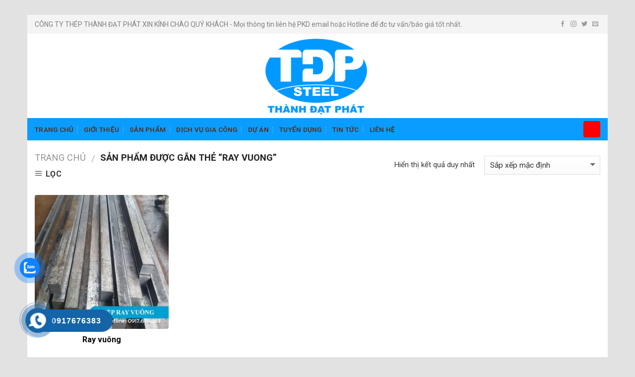

--- FILE ---
content_type: text/html; charset=UTF-8
request_url: https://theptam.com.vn/the/ray-vuong/
body_size: 29382
content:
<!DOCTYPE html>
<!--[if IE 9 ]> <html lang="vi" class="ie9 loading-site no-js"> <![endif]-->
<!--[if IE 8 ]> <html lang="vi" class="ie8 loading-site no-js"> <![endif]-->
<!--[if (gte IE 9)|!(IE)]><!--><html lang="vi" class="loading-site no-js"> <!--<![endif]-->
<head>
<!-- Global site tag (gtag.js) - Google Analytics -->
<script async src="https://www.googletagmanager.com/gtag/js?id=UA-119169051-1"></script>
<script>
  window.dataLayer = window.dataLayer || [];
  function gtag(){dataLayer.push(arguments);}
  gtag('js', new Date());

  gtag('config', 'UA-119169051-1');
</script>

    <meta name="keywords" content="Thép tấm SS400, Thép tấm A36, Thép Tấm A515, Thép tấm chịu nhiệt, Thép Tấm A572" />
	<meta charset="UTF-8" />
	<meta name="viewport" content="width=device-width, initial-scale=1.0, maximum-scale=1.0, user-scalable=no" />

	<link rel="profile" href="https://gmpg.org/xfn/11" />
	<link rel="pingback" href="https://theptam.com.vn/xmlrpc.php" />

	<script>(function(html){html.className = html.className.replace(/\bno-js\b/,'js')})(document.documentElement);</script>
<meta name='robots' content='index, follow, max-image-preview:large, max-snippet:-1, max-video-preview:-1' />

	<!-- This site is optimized with the Yoast SEO plugin v26.3 - https://yoast.com/wordpress/plugins/seo/ -->
	<title>ray vuong Archives - Thép Tấm nhập khẩu- Thép Tấm SS400-Thép tấm A572-Thép tấm A515</title>
	<link rel="canonical" href="https://theptam.com.vn/the/ray-vuong/" />
	<meta property="og:locale" content="vi_VN" />
	<meta property="og:type" content="article" />
	<meta property="og:title" content="ray vuong Archives - Thép Tấm nhập khẩu- Thép Tấm SS400-Thép tấm A572-Thép tấm A515" />
	<meta property="og:url" content="https://theptam.com.vn/the/ray-vuong/" />
	<meta property="og:site_name" content="Thép Tấm nhập khẩu- Thép Tấm SS400-Thép tấm A572-Thép tấm A515" />
	<meta name="twitter:card" content="summary_large_image" />
	<script type="application/ld+json" class="yoast-schema-graph">{"@context":"https://schema.org","@graph":[{"@type":"CollectionPage","@id":"https://theptam.com.vn/the/ray-vuong/","url":"https://theptam.com.vn/the/ray-vuong/","name":"ray vuong Archives - Thép Tấm nhập khẩu- Thép Tấm SS400-Thép tấm A572-Thép tấm A515","isPartOf":{"@id":"https://theptam.com.vn/#website"},"primaryImageOfPage":{"@id":"https://theptam.com.vn/the/ray-vuong/#primaryimage"},"image":{"@id":"https://theptam.com.vn/the/ray-vuong/#primaryimage"},"thumbnailUrl":"https://theptam.com.vn/wp-content/uploads/2018/07/Thep-ray-vuong.jpg","breadcrumb":{"@id":"https://theptam.com.vn/the/ray-vuong/#breadcrumb"},"inLanguage":"vi"},{"@type":"ImageObject","inLanguage":"vi","@id":"https://theptam.com.vn/the/ray-vuong/#primaryimage","url":"https://theptam.com.vn/wp-content/uploads/2018/07/Thep-ray-vuong.jpg","contentUrl":"https://theptam.com.vn/wp-content/uploads/2018/07/Thep-ray-vuong.jpg","width":800,"height":800},{"@type":"BreadcrumbList","@id":"https://theptam.com.vn/the/ray-vuong/#breadcrumb","itemListElement":[{"@type":"ListItem","position":1,"name":"Home","item":"https://theptam.com.vn/"},{"@type":"ListItem","position":2,"name":"ray vuong"}]},{"@type":"WebSite","@id":"https://theptam.com.vn/#website","url":"https://theptam.com.vn/","name":"Thép Tấm nhập khẩu- Thép Tấm SS400-Thép tấm A572-Thép tấm A515","description":"","potentialAction":[{"@type":"SearchAction","target":{"@type":"EntryPoint","urlTemplate":"https://theptam.com.vn/?s={search_term_string}"},"query-input":{"@type":"PropertyValueSpecification","valueRequired":true,"valueName":"search_term_string"}}],"inLanguage":"vi"}]}</script>
	<!-- / Yoast SEO plugin. -->


<link rel="alternate" type="application/rss+xml" title="Dòng thông tin Thép Tấm nhập khẩu- Thép Tấm SS400-Thép tấm A572-Thép tấm A515 &raquo;" href="https://theptam.com.vn/feed/" />
<link rel="alternate" type="application/rss+xml" title="Thép Tấm nhập khẩu- Thép Tấm SS400-Thép tấm A572-Thép tấm A515 &raquo; Dòng bình luận" href="https://theptam.com.vn/comments/feed/" />
<link rel="alternate" type="application/rss+xml" title="Nguồn cấp Thép Tấm nhập khẩu- Thép Tấm SS400-Thép tấm A572-Thép tấm A515 &raquo; ray vuong Thẻ" href="https://theptam.com.vn/the/ray-vuong/feed/" />
<style id='wp-img-auto-sizes-contain-inline-css' type='text/css'>
img:is([sizes=auto i],[sizes^="auto," i]){contain-intrinsic-size:3000px 1500px}
/*# sourceURL=wp-img-auto-sizes-contain-inline-css */
</style>
<style id='wp-emoji-styles-inline-css' type='text/css'>

	img.wp-smiley, img.emoji {
		display: inline !important;
		border: none !important;
		box-shadow: none !important;
		height: 1em !important;
		width: 1em !important;
		margin: 0 0.07em !important;
		vertical-align: -0.1em !important;
		background: none !important;
		padding: 0 !important;
	}
/*# sourceURL=wp-emoji-styles-inline-css */
</style>
<style id='wp-block-library-inline-css' type='text/css'>
:root{--wp-block-synced-color:#7a00df;--wp-block-synced-color--rgb:122,0,223;--wp-bound-block-color:var(--wp-block-synced-color);--wp-editor-canvas-background:#ddd;--wp-admin-theme-color:#007cba;--wp-admin-theme-color--rgb:0,124,186;--wp-admin-theme-color-darker-10:#006ba1;--wp-admin-theme-color-darker-10--rgb:0,107,160.5;--wp-admin-theme-color-darker-20:#005a87;--wp-admin-theme-color-darker-20--rgb:0,90,135;--wp-admin-border-width-focus:2px}@media (min-resolution:192dpi){:root{--wp-admin-border-width-focus:1.5px}}.wp-element-button{cursor:pointer}:root .has-very-light-gray-background-color{background-color:#eee}:root .has-very-dark-gray-background-color{background-color:#313131}:root .has-very-light-gray-color{color:#eee}:root .has-very-dark-gray-color{color:#313131}:root .has-vivid-green-cyan-to-vivid-cyan-blue-gradient-background{background:linear-gradient(135deg,#00d084,#0693e3)}:root .has-purple-crush-gradient-background{background:linear-gradient(135deg,#34e2e4,#4721fb 50%,#ab1dfe)}:root .has-hazy-dawn-gradient-background{background:linear-gradient(135deg,#faaca8,#dad0ec)}:root .has-subdued-olive-gradient-background{background:linear-gradient(135deg,#fafae1,#67a671)}:root .has-atomic-cream-gradient-background{background:linear-gradient(135deg,#fdd79a,#004a59)}:root .has-nightshade-gradient-background{background:linear-gradient(135deg,#330968,#31cdcf)}:root .has-midnight-gradient-background{background:linear-gradient(135deg,#020381,#2874fc)}:root{--wp--preset--font-size--normal:16px;--wp--preset--font-size--huge:42px}.has-regular-font-size{font-size:1em}.has-larger-font-size{font-size:2.625em}.has-normal-font-size{font-size:var(--wp--preset--font-size--normal)}.has-huge-font-size{font-size:var(--wp--preset--font-size--huge)}.has-text-align-center{text-align:center}.has-text-align-left{text-align:left}.has-text-align-right{text-align:right}.has-fit-text{white-space:nowrap!important}#end-resizable-editor-section{display:none}.aligncenter{clear:both}.items-justified-left{justify-content:flex-start}.items-justified-center{justify-content:center}.items-justified-right{justify-content:flex-end}.items-justified-space-between{justify-content:space-between}.screen-reader-text{border:0;clip-path:inset(50%);height:1px;margin:-1px;overflow:hidden;padding:0;position:absolute;width:1px;word-wrap:normal!important}.screen-reader-text:focus{background-color:#ddd;clip-path:none;color:#444;display:block;font-size:1em;height:auto;left:5px;line-height:normal;padding:15px 23px 14px;text-decoration:none;top:5px;width:auto;z-index:100000}html :where(.has-border-color){border-style:solid}html :where([style*=border-top-color]){border-top-style:solid}html :where([style*=border-right-color]){border-right-style:solid}html :where([style*=border-bottom-color]){border-bottom-style:solid}html :where([style*=border-left-color]){border-left-style:solid}html :where([style*=border-width]){border-style:solid}html :where([style*=border-top-width]){border-top-style:solid}html :where([style*=border-right-width]){border-right-style:solid}html :where([style*=border-bottom-width]){border-bottom-style:solid}html :where([style*=border-left-width]){border-left-style:solid}html :where(img[class*=wp-image-]){height:auto;max-width:100%}:where(figure){margin:0 0 1em}html :where(.is-position-sticky){--wp-admin--admin-bar--position-offset:var(--wp-admin--admin-bar--height,0px)}@media screen and (max-width:600px){html :where(.is-position-sticky){--wp-admin--admin-bar--position-offset:0px}}

/*# sourceURL=wp-block-library-inline-css */
</style><link rel='stylesheet' id='wc-blocks-style-css' href='https://theptam.com.vn/wp-content/plugins/woocommerce/assets/client/blocks/wc-blocks.css?ver=wc-10.3.7' type='text/css' media='all' />
<style id='global-styles-inline-css' type='text/css'>
:root{--wp--preset--aspect-ratio--square: 1;--wp--preset--aspect-ratio--4-3: 4/3;--wp--preset--aspect-ratio--3-4: 3/4;--wp--preset--aspect-ratio--3-2: 3/2;--wp--preset--aspect-ratio--2-3: 2/3;--wp--preset--aspect-ratio--16-9: 16/9;--wp--preset--aspect-ratio--9-16: 9/16;--wp--preset--color--black: #000000;--wp--preset--color--cyan-bluish-gray: #abb8c3;--wp--preset--color--white: #ffffff;--wp--preset--color--pale-pink: #f78da7;--wp--preset--color--vivid-red: #cf2e2e;--wp--preset--color--luminous-vivid-orange: #ff6900;--wp--preset--color--luminous-vivid-amber: #fcb900;--wp--preset--color--light-green-cyan: #7bdcb5;--wp--preset--color--vivid-green-cyan: #00d084;--wp--preset--color--pale-cyan-blue: #8ed1fc;--wp--preset--color--vivid-cyan-blue: #0693e3;--wp--preset--color--vivid-purple: #9b51e0;--wp--preset--gradient--vivid-cyan-blue-to-vivid-purple: linear-gradient(135deg,rgb(6,147,227) 0%,rgb(155,81,224) 100%);--wp--preset--gradient--light-green-cyan-to-vivid-green-cyan: linear-gradient(135deg,rgb(122,220,180) 0%,rgb(0,208,130) 100%);--wp--preset--gradient--luminous-vivid-amber-to-luminous-vivid-orange: linear-gradient(135deg,rgb(252,185,0) 0%,rgb(255,105,0) 100%);--wp--preset--gradient--luminous-vivid-orange-to-vivid-red: linear-gradient(135deg,rgb(255,105,0) 0%,rgb(207,46,46) 100%);--wp--preset--gradient--very-light-gray-to-cyan-bluish-gray: linear-gradient(135deg,rgb(238,238,238) 0%,rgb(169,184,195) 100%);--wp--preset--gradient--cool-to-warm-spectrum: linear-gradient(135deg,rgb(74,234,220) 0%,rgb(151,120,209) 20%,rgb(207,42,186) 40%,rgb(238,44,130) 60%,rgb(251,105,98) 80%,rgb(254,248,76) 100%);--wp--preset--gradient--blush-light-purple: linear-gradient(135deg,rgb(255,206,236) 0%,rgb(152,150,240) 100%);--wp--preset--gradient--blush-bordeaux: linear-gradient(135deg,rgb(254,205,165) 0%,rgb(254,45,45) 50%,rgb(107,0,62) 100%);--wp--preset--gradient--luminous-dusk: linear-gradient(135deg,rgb(255,203,112) 0%,rgb(199,81,192) 50%,rgb(65,88,208) 100%);--wp--preset--gradient--pale-ocean: linear-gradient(135deg,rgb(255,245,203) 0%,rgb(182,227,212) 50%,rgb(51,167,181) 100%);--wp--preset--gradient--electric-grass: linear-gradient(135deg,rgb(202,248,128) 0%,rgb(113,206,126) 100%);--wp--preset--gradient--midnight: linear-gradient(135deg,rgb(2,3,129) 0%,rgb(40,116,252) 100%);--wp--preset--font-size--small: 13px;--wp--preset--font-size--medium: 20px;--wp--preset--font-size--large: 36px;--wp--preset--font-size--x-large: 42px;--wp--preset--spacing--20: 0.44rem;--wp--preset--spacing--30: 0.67rem;--wp--preset--spacing--40: 1rem;--wp--preset--spacing--50: 1.5rem;--wp--preset--spacing--60: 2.25rem;--wp--preset--spacing--70: 3.38rem;--wp--preset--spacing--80: 5.06rem;--wp--preset--shadow--natural: 6px 6px 9px rgba(0, 0, 0, 0.2);--wp--preset--shadow--deep: 12px 12px 50px rgba(0, 0, 0, 0.4);--wp--preset--shadow--sharp: 6px 6px 0px rgba(0, 0, 0, 0.2);--wp--preset--shadow--outlined: 6px 6px 0px -3px rgb(255, 255, 255), 6px 6px rgb(0, 0, 0);--wp--preset--shadow--crisp: 6px 6px 0px rgb(0, 0, 0);}:where(.is-layout-flex){gap: 0.5em;}:where(.is-layout-grid){gap: 0.5em;}body .is-layout-flex{display: flex;}.is-layout-flex{flex-wrap: wrap;align-items: center;}.is-layout-flex > :is(*, div){margin: 0;}body .is-layout-grid{display: grid;}.is-layout-grid > :is(*, div){margin: 0;}:where(.wp-block-columns.is-layout-flex){gap: 2em;}:where(.wp-block-columns.is-layout-grid){gap: 2em;}:where(.wp-block-post-template.is-layout-flex){gap: 1.25em;}:where(.wp-block-post-template.is-layout-grid){gap: 1.25em;}.has-black-color{color: var(--wp--preset--color--black) !important;}.has-cyan-bluish-gray-color{color: var(--wp--preset--color--cyan-bluish-gray) !important;}.has-white-color{color: var(--wp--preset--color--white) !important;}.has-pale-pink-color{color: var(--wp--preset--color--pale-pink) !important;}.has-vivid-red-color{color: var(--wp--preset--color--vivid-red) !important;}.has-luminous-vivid-orange-color{color: var(--wp--preset--color--luminous-vivid-orange) !important;}.has-luminous-vivid-amber-color{color: var(--wp--preset--color--luminous-vivid-amber) !important;}.has-light-green-cyan-color{color: var(--wp--preset--color--light-green-cyan) !important;}.has-vivid-green-cyan-color{color: var(--wp--preset--color--vivid-green-cyan) !important;}.has-pale-cyan-blue-color{color: var(--wp--preset--color--pale-cyan-blue) !important;}.has-vivid-cyan-blue-color{color: var(--wp--preset--color--vivid-cyan-blue) !important;}.has-vivid-purple-color{color: var(--wp--preset--color--vivid-purple) !important;}.has-black-background-color{background-color: var(--wp--preset--color--black) !important;}.has-cyan-bluish-gray-background-color{background-color: var(--wp--preset--color--cyan-bluish-gray) !important;}.has-white-background-color{background-color: var(--wp--preset--color--white) !important;}.has-pale-pink-background-color{background-color: var(--wp--preset--color--pale-pink) !important;}.has-vivid-red-background-color{background-color: var(--wp--preset--color--vivid-red) !important;}.has-luminous-vivid-orange-background-color{background-color: var(--wp--preset--color--luminous-vivid-orange) !important;}.has-luminous-vivid-amber-background-color{background-color: var(--wp--preset--color--luminous-vivid-amber) !important;}.has-light-green-cyan-background-color{background-color: var(--wp--preset--color--light-green-cyan) !important;}.has-vivid-green-cyan-background-color{background-color: var(--wp--preset--color--vivid-green-cyan) !important;}.has-pale-cyan-blue-background-color{background-color: var(--wp--preset--color--pale-cyan-blue) !important;}.has-vivid-cyan-blue-background-color{background-color: var(--wp--preset--color--vivid-cyan-blue) !important;}.has-vivid-purple-background-color{background-color: var(--wp--preset--color--vivid-purple) !important;}.has-black-border-color{border-color: var(--wp--preset--color--black) !important;}.has-cyan-bluish-gray-border-color{border-color: var(--wp--preset--color--cyan-bluish-gray) !important;}.has-white-border-color{border-color: var(--wp--preset--color--white) !important;}.has-pale-pink-border-color{border-color: var(--wp--preset--color--pale-pink) !important;}.has-vivid-red-border-color{border-color: var(--wp--preset--color--vivid-red) !important;}.has-luminous-vivid-orange-border-color{border-color: var(--wp--preset--color--luminous-vivid-orange) !important;}.has-luminous-vivid-amber-border-color{border-color: var(--wp--preset--color--luminous-vivid-amber) !important;}.has-light-green-cyan-border-color{border-color: var(--wp--preset--color--light-green-cyan) !important;}.has-vivid-green-cyan-border-color{border-color: var(--wp--preset--color--vivid-green-cyan) !important;}.has-pale-cyan-blue-border-color{border-color: var(--wp--preset--color--pale-cyan-blue) !important;}.has-vivid-cyan-blue-border-color{border-color: var(--wp--preset--color--vivid-cyan-blue) !important;}.has-vivid-purple-border-color{border-color: var(--wp--preset--color--vivid-purple) !important;}.has-vivid-cyan-blue-to-vivid-purple-gradient-background{background: var(--wp--preset--gradient--vivid-cyan-blue-to-vivid-purple) !important;}.has-light-green-cyan-to-vivid-green-cyan-gradient-background{background: var(--wp--preset--gradient--light-green-cyan-to-vivid-green-cyan) !important;}.has-luminous-vivid-amber-to-luminous-vivid-orange-gradient-background{background: var(--wp--preset--gradient--luminous-vivid-amber-to-luminous-vivid-orange) !important;}.has-luminous-vivid-orange-to-vivid-red-gradient-background{background: var(--wp--preset--gradient--luminous-vivid-orange-to-vivid-red) !important;}.has-very-light-gray-to-cyan-bluish-gray-gradient-background{background: var(--wp--preset--gradient--very-light-gray-to-cyan-bluish-gray) !important;}.has-cool-to-warm-spectrum-gradient-background{background: var(--wp--preset--gradient--cool-to-warm-spectrum) !important;}.has-blush-light-purple-gradient-background{background: var(--wp--preset--gradient--blush-light-purple) !important;}.has-blush-bordeaux-gradient-background{background: var(--wp--preset--gradient--blush-bordeaux) !important;}.has-luminous-dusk-gradient-background{background: var(--wp--preset--gradient--luminous-dusk) !important;}.has-pale-ocean-gradient-background{background: var(--wp--preset--gradient--pale-ocean) !important;}.has-electric-grass-gradient-background{background: var(--wp--preset--gradient--electric-grass) !important;}.has-midnight-gradient-background{background: var(--wp--preset--gradient--midnight) !important;}.has-small-font-size{font-size: var(--wp--preset--font-size--small) !important;}.has-medium-font-size{font-size: var(--wp--preset--font-size--medium) !important;}.has-large-font-size{font-size: var(--wp--preset--font-size--large) !important;}.has-x-large-font-size{font-size: var(--wp--preset--font-size--x-large) !important;}
/*# sourceURL=global-styles-inline-css */
</style>

<style id='classic-theme-styles-inline-css' type='text/css'>
/*! This file is auto-generated */
.wp-block-button__link{color:#fff;background-color:#32373c;border-radius:9999px;box-shadow:none;text-decoration:none;padding:calc(.667em + 2px) calc(1.333em + 2px);font-size:1.125em}.wp-block-file__button{background:#32373c;color:#fff;text-decoration:none}
/*# sourceURL=/wp-includes/css/classic-themes.min.css */
</style>
<link rel='stylesheet' id='contact-form-7-css' href='https://theptam.com.vn/wp-content/plugins/contact-form-7/includes/css/styles.css?ver=6.1.3' type='text/css' media='all' />
<link rel='stylesheet' id='related-posts-by-taxonomy-css' href='https://theptam.com.vn/wp-content/plugins/related-posts-by-taxonomy/includes/assets/css/styles.css?ver=6.9' type='text/css' media='all' />
<style id='woocommerce-inline-inline-css' type='text/css'>
.woocommerce form .form-row .required { visibility: visible; }
/*# sourceURL=woocommerce-inline-inline-css */
</style>
<link rel='stylesheet' id='cmoz-style-css' href='https://theptam.com.vn/wp-content/plugins/contact-me-on-zalo/assets/css/style-2.css?ver=1.0.4' type='text/css' media='all' />
<link rel='stylesheet' id='hpr-style-css' href='https://theptam.com.vn/wp-content/plugins/hotline-phone-ring/assets/css/style-2.css?ver=2.0.6' type='text/css' media='all' />
<link rel='stylesheet' id='brands-styles-css' href='https://theptam.com.vn/wp-content/plugins/woocommerce/assets/css/brands.css?ver=10.3.7' type='text/css' media='all' />
<link rel='stylesheet' id='flatsome-main-css' href='https://theptam.com.vn/wp-content/themes/flatsome/assets/css/flatsome.css?ver=3.3.5' type='text/css' media='all' />
<link rel='stylesheet' id='flatsome-shop-css' href='https://theptam.com.vn/wp-content/themes/flatsome/assets/css/flatsome-shop.css?ver=3.3.5' type='text/css' media='all' />
<link rel='stylesheet' id='flatsome-style-css' href='https://theptam.com.vn/wp-content/themes/tuong-thach-cao/style.css?ver=3.3.5' type='text/css' media='all' />
<script type="text/javascript" src="https://theptam.com.vn/wp-includes/js/jquery/jquery.min.js?ver=3.7.1" id="jquery-core-js"></script>
<script type="text/javascript" src="https://theptam.com.vn/wp-includes/js/jquery/jquery-migrate.min.js?ver=3.4.1" id="jquery-migrate-js"></script>
<script type="text/javascript" src="https://theptam.com.vn/wp-content/plugins/woocommerce/assets/js/jquery-blockui/jquery.blockUI.min.js?ver=2.7.0-wc.10.3.7" id="wc-jquery-blockui-js" defer="defer" data-wp-strategy="defer"></script>
<script type="text/javascript" id="wc-add-to-cart-js-extra">
/* <![CDATA[ */
var wc_add_to_cart_params = {"ajax_url":"/wp-admin/admin-ajax.php","wc_ajax_url":"/?wc-ajax=%%endpoint%%","i18n_view_cart":"Xem gi\u1ecf h\u00e0ng","cart_url":"https://theptam.com.vn","is_cart":"","cart_redirect_after_add":"no"};
//# sourceURL=wc-add-to-cart-js-extra
/* ]]> */
</script>
<script type="text/javascript" src="https://theptam.com.vn/wp-content/plugins/woocommerce/assets/js/frontend/add-to-cart.min.js?ver=10.3.7" id="wc-add-to-cart-js" defer="defer" data-wp-strategy="defer"></script>
<script type="text/javascript" src="https://theptam.com.vn/wp-content/plugins/woocommerce/assets/js/js-cookie/js.cookie.min.js?ver=2.1.4-wc.10.3.7" id="wc-js-cookie-js" defer="defer" data-wp-strategy="defer"></script>
<script type="text/javascript" id="woocommerce-js-extra">
/* <![CDATA[ */
var woocommerce_params = {"ajax_url":"/wp-admin/admin-ajax.php","wc_ajax_url":"/?wc-ajax=%%endpoint%%","i18n_password_show":"Hi\u1ec3n th\u1ecb m\u1eadt kh\u1ea9u","i18n_password_hide":"\u1ea8n m\u1eadt kh\u1ea9u"};
//# sourceURL=woocommerce-js-extra
/* ]]> */
</script>
<script type="text/javascript" src="https://theptam.com.vn/wp-content/plugins/woocommerce/assets/js/frontend/woocommerce.min.js?ver=10.3.7" id="woocommerce-js" defer="defer" data-wp-strategy="defer"></script>
<link rel="https://api.w.org/" href="https://theptam.com.vn/wp-json/" /><link rel="alternate" title="JSON" type="application/json" href="https://theptam.com.vn/wp-json/wp/v2/product_tag/464" /><link rel="EditURI" type="application/rsd+xml" title="RSD" href="https://theptam.com.vn/xmlrpc.php?rsd" />
<meta name="generator" content="WordPress 6.9" />
<meta name="generator" content="WooCommerce 10.3.7" />
				<style>
					.hotline-phone-ring-wrap {
						 left: 20px;						 bottom: 20px;					}
				</style>
				<style>.bg{opacity: 0; transition: opacity 1s; -webkit-transition: opacity 1s;} .bg-loaded{opacity: 1;}</style><!--[if IE]><link rel="stylesheet" type="text/css" href="https://theptam.com.vn/wp-content/themes/flatsome/assets/css/ie-fallback.css"><script src="//html5shim.googlecode.com/svn/trunk/html5.js"></script><script>var head = document.getElementsByTagName('head')[0],style = document.createElement('style');style.type = 'text/css';style.styleSheet.cssText = ':before,:after{content:none !important';head.appendChild(style);setTimeout(function(){head.removeChild(style);}, 0);</script><script src="https://theptam.com.vn/wp-content/themes/flatsome/assets/libs/ie-flexibility.js"></script><![endif]-->    <script type="text/javascript">
    WebFontConfig = {
      google: { families: [ "Roboto:regular,700","Roboto:regular,regular","Roboto:regular,500","Roboto:regular,700", ] }
    };
    (function() {
      var wf = document.createElement('script');
      wf.src = 'https://ajax.googleapis.com/ajax/libs/webfont/1/webfont.js';
      wf.type = 'text/javascript';
      wf.async = 'true';
      var s = document.getElementsByTagName('script')[0];
      s.parentNode.insertBefore(wf, s);
    })(); </script>
  	<noscript><style>.woocommerce-product-gallery{ opacity: 1 !important; }</style></noscript>
	<link rel="icon" href="https://theptam.com.vn/wp-content/uploads/2017/09/cropped-123-32x32.png" sizes="32x32" />
<link rel="icon" href="https://theptam.com.vn/wp-content/uploads/2017/09/cropped-123-192x192.png" sizes="192x192" />
<link rel="apple-touch-icon" href="https://theptam.com.vn/wp-content/uploads/2017/09/cropped-123-180x180.png" />
<meta name="msapplication-TileImage" content="https://theptam.com.vn/wp-content/uploads/2017/09/cropped-123-270x270.png" />
<style id="custom-css" type="text/css">:root {--primary-color: #FFB400;}html{background-image: url('https://tuongthachcao.ninhbinhweb.com/wp-content/uploads/2017/09/bg3.jpg');}html{background-color: #E2E2E2!important}/* Site Width */.full-width .ubermenu-nav, .container, .row{max-width: 1170px}.row.row-collapse{max-width: 1140px}.row.row-small{max-width: 1162.5px}.row.row-large{max-width: 1200px}.header-main{height: 170px}#logo img{max-height: 170px}#logo{width:303px;}#logo img{padding:5px 0;}.header-bottom{min-height: 45px}.header-top{min-height: 38px}.transparent .header-main{height: 265px}.transparent #logo img{max-height: 265px}.has-transparent + .page-title:first-of-type,.has-transparent + #main > .page-title,.has-transparent + #main > div > .page-title,.has-transparent + #main .page-header-wrapper:first-of-type .page-title{padding-top: 345px;}.header.show-on-scroll,.stuck .header-main{height:70px!important}.stuck #logo img{max-height: 70px!important}.header-bottom {background-color: #0A9DFF}.header-main .nav > li > a{line-height: 16px }.stuck .header-main .nav > li > a{line-height: 50px }.header-bottom-nav > li > a{line-height: 16px }@media (max-width: 549px) {.header-main{height: 70px}#logo img{max-height: 70px}}.header-top{background-color:#F4F4F4!important;}/* Color */.accordion-title.active, .has-icon-bg .icon .icon-inner,.logo a, .primary.is-underline, .primary.is-link, .badge-outline .badge-inner, .nav-outline > li.active> a,.nav-outline >li.active > a, .cart-icon strong,[data-color='primary'], .is-outline.primary{color: #FFB400;}/* Color !important */[data-text-color="primary"]{color: #FFB400!important;}/* Background */.scroll-to-bullets a,.featured-title, .label-new.menu-item > a:after, .nav-pagination > li > .current,.nav-pagination > li > span:hover,.nav-pagination > li > a:hover,.has-hover:hover .badge-outline .badge-inner,button[type="submit"], .button.wc-forward:not(.checkout):not(.checkout-button), .button.submit-button, .button.primary:not(.is-outline),.featured-table .title,.is-outline:hover, .has-icon:hover .icon-label,.nav-dropdown-bold .nav-column li > a:hover, .nav-dropdown.nav-dropdown-bold > li > a:hover, .nav-dropdown-bold.dark .nav-column li > a:hover, .nav-dropdown.nav-dropdown-bold.dark > li > a:hover, .is-outline:hover, .tagcloud a:hover,.grid-tools a, input[type='submit']:not(.is-form), .box-badge:hover .box-text, input.button.alt,.nav-box > li > a:hover,.nav-box > li.active > a,.nav-pills > li.active > a ,.current-dropdown .cart-icon strong, .cart-icon:hover strong, .nav-line-bottom > li > a:before, .nav-line-grow > li > a:before, .nav-line > li > a:before,.banner, .header-top, .slider-nav-circle .flickity-prev-next-button:hover svg, .slider-nav-circle .flickity-prev-next-button:hover .arrow, .primary.is-outline:hover, .button.primary:not(.is-outline), input[type='submit'].primary, input[type='submit'].primary, input[type='reset'].button, input[type='button'].primary, .badge-inner{background-color: #FFB400;}/* Border */.nav-vertical.nav-tabs > li.active > a,.scroll-to-bullets a.active,.nav-pagination > li > .current,.nav-pagination > li > span:hover,.nav-pagination > li > a:hover,.has-hover:hover .badge-outline .badge-inner,.accordion-title.active,.featured-table,.is-outline:hover, .tagcloud a:hover,blockquote, .has-border, .cart-icon strong:after,.cart-icon strong,.blockUI:before, .processing:before,.loading-spin, .slider-nav-circle .flickity-prev-next-button:hover svg, .slider-nav-circle .flickity-prev-next-button:hover .arrow, .primary.is-outline:hover{border-color: #FFB400}.nav-tabs > li.active > a{border-top-color: #FFB400}/* Fill */.slider .flickity-prev-next-button:hover svg,.slider .flickity-prev-next-button:hover .arrow{fill: #FFB400;}/* Background Color */[data-icon-label]:after, .secondary.is-underline:hover,.secondary.is-outline:hover,.icon-label,.button.secondary:not(.is-outline),.button.alt:not(.is-outline), .badge-inner.on-sale, .button.checkout, .single_add_to_cart_button{ background-color:#FF0000; }/* Color */.secondary.is-underline,.secondary.is-link, .secondary.is-outline,.stars a.active, .star-rating:before, .woocommerce-page .star-rating:before,.star-rating span:before, .color-secondary{color: #FF0000}/* Color !important */[data-text-color="secondary"]{color: #FF0000!important;}/* Border */.secondary.is-outline:hover{border-color:#FF0000}.success.is-underline:hover,.success.is-outline:hover,.success{background-color: #1E73BE}.success-color, .success.is-link, .success.is-outline{color: #1E73BE;}.success-border{border-color: #1E73BE!important;}body{font-size: 100%;}@media screen and (max-width: 549px){body{font-size: 100%;}}body{font-family:"Roboto", sans-serif}body{font-weight: 0}body{color: #3A3A3A}.nav > li > a {font-family:"Roboto", sans-serif;}.nav > li > a {font-weight: 500;}h1,h2,h3,h4,h5,h6,.heading-font, .off-canvas-center .nav-sidebar.nav-vertical > li > a{font-family: "Roboto", sans-serif;}h1,h2,h3,h4,h5,h6,.heading-font,.banner h1,.banner h2{font-weight: 700;}h1,h2,h3,h4,h5,h6,.heading-font{color: #262626;}.alt-font{font-family: "Roboto", sans-serif;}.alt-font{font-weight: 700!important;}.header:not(.transparent) .header-bottom-nav.nav > li > a{color: #5C2300;}.header:not(.transparent) .header-bottom-nav.nav > li > a:hover,.header:not(.transparent) .header-bottom-nav.nav > li.active > a,.header:not(.transparent) .header-bottom-nav.nav > li.current > a,.header:not(.transparent) .header-bottom-nav.nav > li > a.active,.header:not(.transparent) .header-bottom-nav.nav > li > a.current{color: #D10000;}.header-bottom-nav.nav-line-bottom > li > a:before,.header-bottom-nav.nav-line-grow > li > a:before,.header-bottom-nav.nav-line > li > a:before,.header-bottom-nav.nav-box > li > a:hover,.header-bottom-nav.nav-box > li.active > a,.header-bottom-nav.nav-pills > li > a:hover,.header-bottom-nav.nav-pills > li.active > a{color:#FFF!important;background-color: #D10000;}a{color: #0A0505;}a:hover{color: #AD6800;}.tagcloud a:hover{border-color: #AD6800;background-color: #AD6800;}@media screen and (min-width: 550px){.products .box-vertical .box-image{min-width: 300px!important;width: 300px!important;}}.footer-1{background-color: #50B848}.absolute-footer, html{background-color: #00AAE7}.footer-section ul{margin-bottom:0}@media (max-width: 549px){.footer-section .col {padding-bottom: 12px !important;}}.label-new.menu-item > a:after{content:"New";}.label-hot.menu-item > a:after{content:"Hot";}.label-sale.menu-item > a:after{content:"Sale";}.label-popular.menu-item > a:after{content:"Popular";}</style>		<style type="text/css" id="wp-custom-css">
			/*
Bạn có thể thêm CSS ở đây.

Nhấp chuột vào biểu tượng trợ giúp phía trên để tìm hiểu thêm.
*/
.footer-section .col{padding-bottom:0}
.footer-section ul li{list-style:none;margin-left:0;margin-bottom:4px;font-size:14px}
.badge-container {
    margin: 0px 0 0 0;
}
.footer-section .large-4 p{margin-bottom:0;padding-bottom:0}
.footer-section .large-12, .logo-section .col{padding-bottom:0}
.footer-section .col.large-2{padding-bottom:15px}
.footer-section .large-4 a{font-size:14px}
.footer-section{padding-bottom:20px !important}
.footer-section,.footer-section ul li a{color: #444;}
.badge{display: table;
    z-index: 20;
    pointer-events: none;
    height: 25px;
    width: 50px;
    border-bottom-right-radius: 9px;
    -webkit-backface-visibility: hidden;
    backface-visibility: hidden;
}
.footer-section h4{    font-size: 16px;
    font-weight: 500;}
.badge-inner.on-sale{    background-color: #ffb400;
    border-bottom-right-radius: 8px;}
.price-wrapper .price {
    display: block;
    font-size: 17px;
    margin-top: 5px;
}
.button.primary:not(.is-outline){background-color: #FFB400;
    padding-top: 2px;
    padding-bottom: 0px;
    border-radius: 4px;}
.box-text a:not(.button){font-size: 16px;
    font-weight: bold;    margin-bottom: 5px;}
.box-image img{    border-radius: 4px;}
.box-blog-post .is-divider{display:none}
.box-text p{margin-top: 10px;}
.box-text{padding-top:0; padding-bottom:0}
.bai-viet .box-image img{border-radius:0}
.has-shadow>.col>.col-inner {
    border-bottom: 5px solid #ffb400;}
.tin-tuc .box-text h5{margin-top:10px}
.tin-tuc .col{padding: 0 15px 0px;}
.menu-footer-container ul.links li a{    color: black;
    text-transform: none;
    letter-spacing: 0;
    font-size: 15px;}
.absolute-footer ul{    border-bottom: 1px solid #e6a300;}

.bai-viet .col{padding: 0 15px 10px;}
.san-pham-homepage .col{    padding: 0 9.8px 20px;}
.lien-he-section .col{  padding: 0 9.8px 0px;}
.khuyen-mai{border: 1px solid #bfbfbf;
    padding: 8px;
    font-size: 14px;
    border-radius: 8px;
    margin-bottom: 15px;
    line-height: 18px;}
.khuyen-mai h4{color:red}
.khuyen-mai li{    list-style: none; margin-bottom: 5px}
.khuyen-mai li a{color:#00b9eb}
.khuyen-mai li a:hover{color: gray}
.is-divider{display:none}
.product-info .breadcrumbs{    font-size: 13px;
    margin: 0 0 .5em;
    text-transform: none;}
.price-wrapper .price {
    display: block;
    font-size: 17px;
    margin-top: 5px;}
span.amount {
    color: #f00;}
form{margin-bottom: 10px;}
.button.alt:not(.is-outline){border-radius:4px}
.product-short-description{font-size:14px}
.product-main .col large-9 .product-title{font-size:20px}
del span.amount {
    font-size: 16px;
    color: gray;
}
.tab-panels .entry-content{    font-size: 15px;}
.has-border{     border: 1px solid #ffb400;
    border-radius: 4px;}
.success-color{color: #29a222;
    font-size: 16px;}
ul.product_list_widget li a:not(.remove){font-size: 15px;}
.product_list_widget del{display:none}
.recent-blog-posts a{    font-size: 14px;
}
.product-footer .price-wrapper .price{font-size: 16px;}
.product-footer  .box-text.text-center{padding-left: 0px;
    padding-right: 0px;}
.pt-half{letter-spacing:0}
.container .message-container, form p{font-size: 15px;}


.woocommerce ul li{font-size:15px}
.woocommerce h3{font-size:16px}
.woocommerce p{font-size:15px}
.woocommerce h2{font-size:19px}
.woocommerce-bacs-bank-details ul{margin-left:20px}
footer.entry-meta{display:none}
.bb{display:none}
.article-inner .relative{display:none}

.wpcf7 p{text-align: center}
input[type='submit']:not(.is-form){border-radius:4px}
textarea,input[type='text'],input[type='tel'],input[type='email']{border-radius: 4px;
    border: 1px solid #ffb400;}
div.wpcf7-mail-sent-ok {
    border: 2px solid #398f14;}
.wpcf7 .wpcf7-response-output{border-radius: 4px;}
@media (max-width: 549px){#top-bar{display:none}}		</style>
		</head>

<body data-rsssl=1 class="archive tax-product_tag term-ray-vuong term-464 wp-theme-flatsome wp-child-theme-tuong-thach-cao theme-flatsome woocommerce woocommerce-page woocommerce-no-js framed lightbox lazy-icons nav-dropdown-has-arrow">

<a class="skip-link screen-reader-text" href="#main">Skip to content</a>

<div id="wrapper">


<header id="header" class="header header-full-width has-sticky sticky-jump">
   <div class="header-wrapper">
	<div id="top-bar" class="header-top hide-for-sticky">
    <div class="flex-row container">
      <div class="flex-col hide-for-medium flex-left">
          <ul class="nav nav-left medium-nav-center nav-small  nav-divided">
              <li class="html custom html_topbar_left"><span style="font-size: 14px; color: gray">CÔNG TY THÉP THÀNH ĐẠT PHÁT XIN KÍNH CHÀO QUÝ KHÁCH - Mọi thông tin liên hệ PKD email hoặc Hotline để đc tư vấn/báo giá tốt nhất.</span></li>          </ul>
      </div><!-- flex-col left -->

      <div class="flex-col hide-for-medium flex-center">
          <ul class="nav nav-center nav-small  nav-divided">
                        </ul>
      </div><!-- center -->

      <div class="flex-col hide-for-medium flex-right">
         <ul class="nav top-bar-nav nav-right nav-small  nav-divided">
              <li class="html header-social-icons ml-0">
	    <div class="social-icons follow-icons " >
    	    	    	<a href="http://url" target="_blank" data-label="Facebook"  rel="nofollow" class="icon plain facebook tooltip" title="Follow on Facebook"><i class="icon-facebook" ></i>    	</a>
						    <a href="http://url" target="_blank" rel="nofollow" data-label="Instagram" class="icon plain  instagram tooltip" title="Follow on Instagram"><i class="icon-instagram" ></i>		   </a>
							       <a href="http://url" target="_blank"  data-label="Twitter"  rel="nofollow" class="icon plain  twitter tooltip" title="Follow on Twitter"><i class="icon-twitter" ></i>	       </a>
						     <a href="mailto:your@email" target="_blank"  data-label="E-mail"  rel="nofollow" class="icon plain  email tooltip" title="Send us an email"><i class="icon-envelop" ></i>			</a>
																		     </div>

	</li>          </ul>
      </div><!-- .flex-col right -->

            <div class="flex-col show-for-medium flex-grow">
          <ul class="nav nav-center nav-small mobile-nav  nav-divided">
              <li class="html custom html_topbar_left"><span style="font-size: 14px; color: gray">CÔNG TY THÉP THÀNH ĐẠT PHÁT XIN KÍNH CHÀO QUÝ KHÁCH - Mọi thông tin liên hệ PKD email hoặc Hotline để đc tư vấn/báo giá tốt nhất.</span></li>          </ul>
      </div>
      
    </div><!-- .flex-row -->
</div><!-- #header-top -->
<div id="masthead" class="header-main show-logo-center hide-for-sticky">
      <div class="header-inner flex-row container logo-center medium-logo-center" role="navigation">

          <!-- Logo -->
          <div id="logo" class="flex-col logo">
            <!-- Header logo -->
<a href="https://theptam.com.vn/" title="Thép Tấm nhập khẩu- Thép Tấm SS400-Thép tấm A572-Thép tấm A515 - " rel="home">
    <img width="303" height="170" src="https://theptam.com.vn/wp-content/uploads/2017/10/Thep-thanh-dat-phat-thanh-dat-steel-thanh-dat-phat-1.png" class="header_logo header-logo" alt="Thép Tấm nhập khẩu- Thép Tấm SS400-Thép tấm A572-Thép tấm A515"/><img  width="303" height="170" src="https://theptam.com.vn/wp-content/uploads/2017/10/Thep-thanh-dat-phat-thanh-dat-steel-thanh-dat-phat-1.png" class="header-logo-dark" alt="Thép Tấm nhập khẩu- Thép Tấm SS400-Thép tấm A572-Thép tấm A515"/></a>
          </div>

          <!-- Mobile Left Elements -->
          <div class="flex-col show-for-medium flex-left">
            <ul class="mobile-nav nav nav-left ">
              <li class="nav-icon has-icon">
  		<a href="#" data-open="#main-menu" data-pos="left" data-bg="main-menu-overlay" data-color="" class="is-small" aria-controls="main-menu" aria-expanded="false">
		
		  <i class="icon-menu" ></i>
		  		</a>
	</li>            </ul>
          </div>

          <!-- Left Elements -->
          <div class="flex-col hide-for-medium flex-left
            ">
            <ul class="header-nav header-nav-main nav nav-left " >
              <li class="header-block"><div class="header-block-block-1"><div class="slider-wrapper relative " id="slider-630484546" >
    <div class="slider slider-nav-circle slider-nav-large slider-nav-light slider-style-normal"
        data-flickity-options='{
            "cellAlign": "center",
            "imagesLoaded": true,
            "lazyLoad": 1,
            "freeScroll": false,
            "wrapAround": true,
            "autoPlay": 6000,
            "pauseAutoPlayOnHover" : true,
            "prevNextButtons": true,
            "contain" : true,
            "adaptiveHeight" : true,
            "dragThreshold" : 5,
            "percentPosition": true,
            "pageDots": true,
            "rightToLeft": false,
            "draggable": true,
            "selectedAttraction": 0.1,
            "parallax" : 0,
            "friction": 0.6        }'
        >
        


     </div>

     <div class="loading-spin dark large centered"></div>

     <style scope="scope">
             </style>
</div><!-- .ux-slider-wrapper -->

</div></li>            </ul>
          </div>

          <!-- Right Elements -->
          <div class="flex-col hide-for-medium flex-right">
            <ul class="header-nav header-nav-main nav nav-right ">
                          </ul>
          </div>

          <!-- Mobile Right Elements -->
          <div class="flex-col show-for-medium flex-right">
            <ul class="mobile-nav nav nav-right ">
              <li class="cart-item has-icon">


<a href="https://theptam.com.vn" class="header-cart-link off-canvas-toggle nav-top-link is-small" data-open="#cart-popup" data-class="off-canvas-cart" title="Giỏ hàng" data-pos="right">

    <span class="cart-icon image-icon">
    <strong>0</strong>
  </span> 
  </a>


  <!-- Cart Sidebar Popup -->
  <div id="cart-popup" class="mfp-hide widget_shopping_cart">
  <div class="cart-popup-inner inner-padding">
      <div class="cart-popup-title text-center">
          <h4 class="uppercase">Giỏ hàng</h4>
          <div class="is-divider"></div>
      </div>
      <div class="widget_shopping_cart_content">
          

	<p class="woocommerce-mini-cart__empty-message">Chưa có sản phẩm trong giỏ hàng.</p>


      </div>
             <div class="cart-sidebar-content relative"></div>  </div>
  </div>

</li>
            </ul>
          </div>

      </div><!-- .header-inner -->
     
            <!-- Header divider -->
      <div class="container"><div class="top-divider full-width"></div></div>
      </div><!-- .header-main --><div id="wide-nav" class="header-bottom wide-nav nav-dark hide-for-medium">
    <div class="flex-row container">

                        <div class="flex-col hide-for-medium flex-left">
                <ul class="nav header-nav header-bottom-nav nav-left  nav-divided nav-size-medium nav-uppercase">
                    <li id="menu-item-66" class="menu-item menu-item-type-post_type menu-item-object-page menu-item-home  menu-item-66"><a href="https://theptam.com.vn/" class="nav-top-link">Trang chủ</a></li>
<li id="menu-item-65" class="menu-item menu-item-type-post_type menu-item-object-page  menu-item-65"><a href="https://theptam.com.vn/gioi-thieu/" class="nav-top-link">Giới thiệu</a></li>
<li id="menu-item-74" class="menu-item menu-item-type-post_type menu-item-object-page  menu-item-74"><a href="https://theptam.com.vn/cua-hang/" class="nav-top-link">Sản phẩm</a></li>
<li id="menu-item-470" class="menu-item menu-item-type-taxonomy menu-item-object-category  menu-item-470"><a href="https://theptam.com.vn/category/dich-vu-gia-cong/" class="nav-top-link">Dịch vụ gia công</a></li>
<li id="menu-item-1374" class="menu-item menu-item-type-taxonomy menu-item-object-category  menu-item-1374"><a href="https://theptam.com.vn/category/du-an-cung-cap/" class="nav-top-link">Dự án</a></li>
<li id="menu-item-933" class="menu-item menu-item-type-taxonomy menu-item-object-category  menu-item-933"><a href="https://theptam.com.vn/category/tuyen-dung/" class="nav-top-link">Tuyển dụng</a></li>
<li id="menu-item-63" class="menu-item menu-item-type-post_type menu-item-object-page  menu-item-63"><a href="https://theptam.com.vn/blog-sat-thep-nhap-khau/" class="nav-top-link">Tin tức</a></li>
<li id="menu-item-83" class="menu-item menu-item-type-post_type menu-item-object-page  menu-item-83"><a href="https://theptam.com.vn/lien-he/" class="nav-top-link">Liên hệ</a></li>
                </ul>
            </div><!-- flex-col -->
            
            
                        <div class="flex-col hide-for-medium flex-right flex-grow">
              <ul class="nav header-nav header-bottom-nav nav-right  nav-divided nav-size-medium nav-uppercase">
                   <li class="html header-button-1">
	<div class="header-button">
	<a href="https://theptam.com.vn/lien-he/" target="_self" class="button secondary"  style="border-radius:4px;">
    <span></span>
  </a>
	</div>
</li>


              </ul>
            </div><!-- flex-col -->
            
            
    </div><!-- .flex-row -->
</div><!-- .header-bottom -->

<div class="header-bg-container fill"><div class="header-bg-image fill"></div><div class="header-bg-color fill"></div></div><!-- .header-bg-container -->   </div><!-- header-wrapper-->
</header>

<div class="shop-page-title category-page-title page-title ">

	<div class="page-title-inner flex-row  medium-flex-wrap container">
	  <div class="flex-col flex-grow medium-text-center">
	  	 	 <div class="is-large">
  <nav class="woocommerce-breadcrumb breadcrumbs"><a href="https://theptam.com.vn">Trang chủ</a> <span class="divider">&#47;</span> Sản phẩm được gắn thẻ &ldquo;ray vuong&rdquo;</nav></div>
  <div class="category-filtering category-filter-row ">
      <a href="#" data-open="#shop-sidebar"  data-pos="left" class="filter-button uppercase plain">
          <i class="icon-menu"></i>
          <strong> Lọc</strong>
      </a>
      <div class="inline-block">
                </div>
  </div>
	  </div><!-- .flex-left -->
	  
	   <div class="flex-col medium-text-center">
	  	 	<p class="woocommerce-result-count hide-for-medium">
	Hiển thị kết quả duy nhất</p>
<form class="woocommerce-ordering" method="get">
	<select name="orderby" class="orderby">
					<option value="menu_order"  selected='selected'>Sắp xếp mặc định</option>
					<option value="popularity" >Sắp xếp theo mức độ phổ biến</option>
					<option value="date" >Sắp xếp theo mới nhất</option>
					<option value="price" >Sắp xếp theo giá: thấp đến cao</option>
					<option value="price-desc" >Sắp xếp theo giá: cao đến thấp</option>
			</select>
	</form>
	   </div><!-- .flex-right -->
	   
	</div><!-- flex-row -->
</div><!-- .page-title -->

<main id="main" class="">
<div class="row category-page-row">

		<div class="col large-12">
		<div class="shop-container">
		
		
			<div class="woocommerce-notices-wrapper"></div>
			<div class="products row row-small large-columns-4 medium-columns-3 small-columns-2">
				
				
					
<div class="product-small col has-hover post-1113 product type-product status-publish has-post-thumbnail product_cat-thep-hinh product_tag-lap-vuong product_tag-ray-vuong product_tag-ray-vuong-20x20 product_tag-ray-vuong-30x30 product_tag-ray-vuong-40-x-40 product_tag-ray-vuong-50x50 product_tag-ray-vuong-60x60 product_tag-ray-vuong-70x70 product_tag-ray-vuong-80x80 first instock shipping-taxable product-type-simple">
	<div class="col-inner">
	
<div class="badge-container absolute left top z-1">
</div>
	<div class="product-small box ">
		<div class="box-image">
			<div class="image-zoom">
				<a href="https://theptam.com.vn/san-pham/ray-vuong/">
					<img width="300" height="300" src="https://theptam.com.vn/wp-content/uploads/2018/07/Thep-ray-vuong.jpg" class="attachment-woocommerce_thumbnail size-woocommerce_thumbnail" alt="Ray vuông" decoding="async" fetchpriority="high" srcset="https://theptam.com.vn/wp-content/uploads/2018/07/Thep-ray-vuong.jpg 800w, https://theptam.com.vn/wp-content/uploads/2018/07/Thep-ray-vuong-150x150.jpg 150w, https://theptam.com.vn/wp-content/uploads/2018/07/Thep-ray-vuong-300x300.jpg 300w, https://theptam.com.vn/wp-content/uploads/2018/07/Thep-ray-vuong-768x768.jpg 768w, https://theptam.com.vn/wp-content/uploads/2018/07/Thep-ray-vuong-180x180.jpg 180w, https://theptam.com.vn/wp-content/uploads/2018/07/Thep-ray-vuong-600x600.jpg 600w" sizes="(max-width: 300px) 100vw, 300px" />				</a>
			</div>
			<div class="image-tools is-small top right show-on-hover">
							</div>
			<div class="image-tools is-small hide-for-small bottom left show-on-hover">
							</div>
			<div class="image-tools grid-tools text-center hide-for-small bottom hover-slide-in show-on-hover">
							</div>
					</div><!-- box-image -->

		<div class="box-text box-text-products text-center grid-style-2">
			<div class="title-wrapper"><p class="name product-title"><a href="https://theptam.com.vn/san-pham/ray-vuong/">Ray vuông</a></p></div><div class="price-wrapper">
</div>		</div><!-- box-text -->
	</div><!-- box -->
		</div><!-- .col-inner -->
</div><!-- col -->

				
			</div><!-- row -->
			
		
		</div><!-- shop container -->
		</div><!-- col-fit  -->

		<div id="shop-sidebar" class="mfp-hide">
			<div class="sidebar-inner">
				<aside id="text-4" class="widget widget_text"><h3 class="widget-title shop-sidebar">HỖ TRỢ TRỰC TUYẾN</h3><div class="is-divider small"></div>			<div class="textwidget"><p>Hotline 0917676383 &#8211; 0933 778283<code></code></p>
</div>
		</aside><aside id="woocommerce_products-4" class="widget woocommerce widget_products"><h3 class="widget-title shop-sidebar">Các sản phẩm mới</h3><div class="is-divider small"></div><ul class="product_list_widget"><li>
	
	<a href="https://theptam.com.vn/san-pham/thep-cu-larsen-gia-thep-coc-cu-larsen-trong-luong-thep-cu-la-sen/">
		<img width="300" height="300" src="https://theptam.com.vn/wp-content/uploads/2025/07/dat-hang-cu-lasen-300x300.jpg" class="attachment-woocommerce_thumbnail size-woocommerce_thumbnail" alt="Thép cừ larsen , Giá thép cọc cừ larsen , Trọng lượng thép cừ lá sen" decoding="async" loading="lazy" srcset="https://theptam.com.vn/wp-content/uploads/2025/07/dat-hang-cu-lasen-300x300.jpg 300w, https://theptam.com.vn/wp-content/uploads/2025/07/dat-hang-cu-lasen-150x150.jpg 150w, https://theptam.com.vn/wp-content/uploads/2025/07/dat-hang-cu-lasen-180x180.jpg 180w, https://theptam.com.vn/wp-content/uploads/2025/07/dat-hang-cu-lasen-600x600.jpg 600w" sizes="auto, (max-width: 300px) 100vw, 300px" />		<span class="product-title">Thép cừ larsen , Giá thép cọc cừ larsen , Trọng lượng thép cừ lá sen</span>
	</a>

				
	
	</li>
<li>
	
	<a href="https://theptam.com.vn/san-pham/thep-tam-nm400-nm450-nm500/">
		<img width="300" height="300" src="https://theptam.com.vn/wp-content/uploads/2020/11/Thep-Tam-NM400-NM450-NM500-300x300.jpg" class="attachment-woocommerce_thumbnail size-woocommerce_thumbnail" alt="Thép Tấm NM400 NM450 NM500" decoding="async" loading="lazy" srcset="https://theptam.com.vn/wp-content/uploads/2020/11/Thep-Tam-NM400-NM450-NM500-300x300.jpg 300w, https://theptam.com.vn/wp-content/uploads/2020/11/Thep-Tam-NM400-NM450-NM500-150x150.jpg 150w, https://theptam.com.vn/wp-content/uploads/2020/11/Thep-Tam-NM400-NM450-NM500-180x180.jpg 180w" sizes="auto, (max-width: 300px) 100vw, 300px" />		<span class="product-title">Thép Tấm NM400 NM450 NM500</span>
	</a>

				
	
	</li>
<li>
	
	<a href="https://theptam.com.vn/san-pham/thep-tam-a283/">
		<img width="300" height="300" src="https://theptam.com.vn/wp-content/uploads/2020/11/THEP-tam-A283-ASTM-A283.jpg" class="attachment-woocommerce_thumbnail size-woocommerce_thumbnail" alt="Thép tấm A283 Thép ASTM A283 nhập khẩu" decoding="async" loading="lazy" srcset="https://theptam.com.vn/wp-content/uploads/2020/11/THEP-tam-A283-ASTM-A283.jpg 1000w, https://theptam.com.vn/wp-content/uploads/2020/11/THEP-tam-A283-ASTM-A283-150x150.jpg 150w, https://theptam.com.vn/wp-content/uploads/2020/11/THEP-tam-A283-ASTM-A283-300x300.jpg 300w, https://theptam.com.vn/wp-content/uploads/2020/11/THEP-tam-A283-ASTM-A283-768x768.jpg 768w, https://theptam.com.vn/wp-content/uploads/2020/11/THEP-tam-A283-ASTM-A283-180x180.jpg 180w, https://theptam.com.vn/wp-content/uploads/2020/11/THEP-tam-A283-ASTM-A283-600x600.jpg 600w" sizes="auto, (max-width: 300px) 100vw, 300px" />		<span class="product-title">Thép tấm A283 Thép ASTM A283 nhập khẩu</span>
	</a>

				
	
	</li>
<li>
	
	<a href="https://theptam.com.vn/san-pham/thep-tam-chiu-mai-mon/">
		<img width="300" height="300" src="https://theptam.com.vn/wp-content/uploads/2019/12/thep-chiu-mai-mon.jpg" class="attachment-woocommerce_thumbnail size-woocommerce_thumbnail" alt="Thép tấm Chịu mài mòn" decoding="async" loading="lazy" srcset="https://theptam.com.vn/wp-content/uploads/2019/12/thep-chiu-mai-mon.jpg 800w, https://theptam.com.vn/wp-content/uploads/2019/12/thep-chiu-mai-mon-150x150.jpg 150w, https://theptam.com.vn/wp-content/uploads/2019/12/thep-chiu-mai-mon-300x300.jpg 300w, https://theptam.com.vn/wp-content/uploads/2019/12/thep-chiu-mai-mon-768x768.jpg 768w, https://theptam.com.vn/wp-content/uploads/2019/12/thep-chiu-mai-mon-180x180.jpg 180w, https://theptam.com.vn/wp-content/uploads/2019/12/thep-chiu-mai-mon-600x600.jpg 600w" sizes="auto, (max-width: 300px) 100vw, 300px" />		<span class="product-title">Thép tấm Chịu mài mòn</span>
	</a>

				
	
	</li>
<li>
	
	<a href="https://theptam.com.vn/san-pham/thep-tam-a515/">
		<img width="300" height="300" src="https://theptam.com.vn/wp-content/uploads/2019/04/thep-tam-a515.jpg" class="attachment-woocommerce_thumbnail size-woocommerce_thumbnail" alt="Thép tấm A515" decoding="async" loading="lazy" srcset="https://theptam.com.vn/wp-content/uploads/2019/04/thep-tam-a515.jpg 800w, https://theptam.com.vn/wp-content/uploads/2019/04/thep-tam-a515-150x150.jpg 150w, https://theptam.com.vn/wp-content/uploads/2019/04/thep-tam-a515-300x300.jpg 300w, https://theptam.com.vn/wp-content/uploads/2019/04/thep-tam-a515-768x768.jpg 768w, https://theptam.com.vn/wp-content/uploads/2019/04/thep-tam-a515-180x180.jpg 180w, https://theptam.com.vn/wp-content/uploads/2019/04/thep-tam-a515-600x600.jpg 600w" sizes="auto, (max-width: 300px) 100vw, 300px" />		<span class="product-title">Thép tấm A515</span>
	</a>

				
	
	</li>
<li>
	
	<a href="https://theptam.com.vn/san-pham/tam-inox-304/">
		<img width="300" height="300" src="https://theptam.com.vn/wp-content/uploads/2019/01/TAM-INOX-304.jpg" class="attachment-woocommerce_thumbnail size-woocommerce_thumbnail" alt="Tấm inox 304" decoding="async" loading="lazy" srcset="https://theptam.com.vn/wp-content/uploads/2019/01/TAM-INOX-304.jpg 800w, https://theptam.com.vn/wp-content/uploads/2019/01/TAM-INOX-304-150x150.jpg 150w, https://theptam.com.vn/wp-content/uploads/2019/01/TAM-INOX-304-300x300.jpg 300w, https://theptam.com.vn/wp-content/uploads/2019/01/TAM-INOX-304-768x768.jpg 768w, https://theptam.com.vn/wp-content/uploads/2019/01/TAM-INOX-304-180x180.jpg 180w, https://theptam.com.vn/wp-content/uploads/2019/01/TAM-INOX-304-600x600.jpg 600w" sizes="auto, (max-width: 300px) 100vw, 300px" />		<span class="product-title">Tấm inox 304</span>
	</a>

				
	
	</li>
<li>
	
	<a href="https://theptam.com.vn/san-pham/thep-tam-sb410/">
		<img width="300" height="300" src="https://theptam.com.vn/wp-content/uploads/2019/01/thep-tam-SB410.jpg" class="attachment-woocommerce_thumbnail size-woocommerce_thumbnail" alt="Thép tấm sb410" decoding="async" loading="lazy" srcset="https://theptam.com.vn/wp-content/uploads/2019/01/thep-tam-SB410.jpg 800w, https://theptam.com.vn/wp-content/uploads/2019/01/thep-tam-SB410-150x150.jpg 150w, https://theptam.com.vn/wp-content/uploads/2019/01/thep-tam-SB410-300x300.jpg 300w, https://theptam.com.vn/wp-content/uploads/2019/01/thep-tam-SB410-768x768.jpg 768w, https://theptam.com.vn/wp-content/uploads/2019/01/thep-tam-SB410-180x180.jpg 180w, https://theptam.com.vn/wp-content/uploads/2019/01/thep-tam-SB410-600x600.jpg 600w" sizes="auto, (max-width: 300px) 100vw, 300px" />		<span class="product-title">Thép tấm SB410</span>
	</a>

				
	
	</li>
<li>
	
	<a href="https://theptam.com.vn/san-pham/thep-tam-ma-kem/">
		<img width="300" height="300" src="https://theptam.com.vn/wp-content/uploads/2018/09/THEP-TAM-MA-KEM.jpg" class="attachment-woocommerce_thumbnail size-woocommerce_thumbnail" alt="Thép tấm mạ kẽm" decoding="async" loading="lazy" srcset="https://theptam.com.vn/wp-content/uploads/2018/09/THEP-TAM-MA-KEM.jpg 800w, https://theptam.com.vn/wp-content/uploads/2018/09/THEP-TAM-MA-KEM-150x150.jpg 150w, https://theptam.com.vn/wp-content/uploads/2018/09/THEP-TAM-MA-KEM-300x300.jpg 300w, https://theptam.com.vn/wp-content/uploads/2018/09/THEP-TAM-MA-KEM-768x768.jpg 768w, https://theptam.com.vn/wp-content/uploads/2018/09/THEP-TAM-MA-KEM-180x180.jpg 180w, https://theptam.com.vn/wp-content/uploads/2018/09/THEP-TAM-MA-KEM-600x600.jpg 600w" sizes="auto, (max-width: 300px) 100vw, 300px" />		<span class="product-title">Thép tấm mạ kẽm</span>
	</a>

				
	
	</li>
<li>
	
	<a href="https://theptam.com.vn/san-pham/thep-q235a-q235b/">
		<img width="300" height="300" src="https://theptam.com.vn/wp-content/uploads/2018/09/thep-tam-Q235-1.jpg" class="attachment-woocommerce_thumbnail size-woocommerce_thumbnail" alt="Thép Q235A Q235B" decoding="async" loading="lazy" srcset="https://theptam.com.vn/wp-content/uploads/2018/09/thep-tam-Q235-1.jpg 800w, https://theptam.com.vn/wp-content/uploads/2018/09/thep-tam-Q235-1-150x150.jpg 150w, https://theptam.com.vn/wp-content/uploads/2018/09/thep-tam-Q235-1-300x300.jpg 300w, https://theptam.com.vn/wp-content/uploads/2018/09/thep-tam-Q235-1-768x768.jpg 768w, https://theptam.com.vn/wp-content/uploads/2018/09/thep-tam-Q235-1-180x180.jpg 180w, https://theptam.com.vn/wp-content/uploads/2018/09/thep-tam-Q235-1-600x600.jpg 600w" sizes="auto, (max-width: 300px) 100vw, 300px" />		<span class="product-title">Thép Q235A Q235B</span>
	</a>

				
	
	</li>
<li>
	
	<a href="https://theptam.com.vn/san-pham/thep-tam-q345b/">
		<img width="300" height="300" src="https://theptam.com.vn/wp-content/uploads/2019/04/thep-tam-q345-b.jpg" class="attachment-woocommerce_thumbnail size-woocommerce_thumbnail" alt="Thép tấm Q345B" decoding="async" loading="lazy" srcset="https://theptam.com.vn/wp-content/uploads/2019/04/thep-tam-q345-b.jpg 800w, https://theptam.com.vn/wp-content/uploads/2019/04/thep-tam-q345-b-150x150.jpg 150w, https://theptam.com.vn/wp-content/uploads/2019/04/thep-tam-q345-b-300x300.jpg 300w, https://theptam.com.vn/wp-content/uploads/2019/04/thep-tam-q345-b-768x768.jpg 768w, https://theptam.com.vn/wp-content/uploads/2019/04/thep-tam-q345-b-180x180.jpg 180w, https://theptam.com.vn/wp-content/uploads/2019/04/thep-tam-q345-b-600x600.jpg 600w" sizes="auto, (max-width: 300px) 100vw, 300px" />		<span class="product-title">Thép tấm Q345B</span>
	</a>

				
	
	</li>
<li>
	
	<a href="https://theptam.com.vn/san-pham/thep-tam-dong-tau/">
		<img width="300" height="300" src="https://theptam.com.vn/wp-content/uploads/2018/08/thep-tam-dong-tau.jpg" class="attachment-woocommerce_thumbnail size-woocommerce_thumbnail" alt="Thép tấm đóng tàu" decoding="async" loading="lazy" srcset="https://theptam.com.vn/wp-content/uploads/2018/08/thep-tam-dong-tau.jpg 800w, https://theptam.com.vn/wp-content/uploads/2018/08/thep-tam-dong-tau-150x150.jpg 150w, https://theptam.com.vn/wp-content/uploads/2018/08/thep-tam-dong-tau-300x300.jpg 300w, https://theptam.com.vn/wp-content/uploads/2018/08/thep-tam-dong-tau-768x768.jpg 768w, https://theptam.com.vn/wp-content/uploads/2018/08/thep-tam-dong-tau-180x180.jpg 180w, https://theptam.com.vn/wp-content/uploads/2018/08/thep-tam-dong-tau-600x600.jpg 600w" sizes="auto, (max-width: 300px) 100vw, 300px" />		<span class="product-title">Thép tấm đóng tàu</span>
	</a>

				
	
	</li>
<li>
	
	<a href="https://theptam.com.vn/san-pham/ray-vuong/">
		<img width="300" height="300" src="https://theptam.com.vn/wp-content/uploads/2018/07/Thep-ray-vuong.jpg" class="attachment-woocommerce_thumbnail size-woocommerce_thumbnail" alt="Ray vuông" decoding="async" loading="lazy" srcset="https://theptam.com.vn/wp-content/uploads/2018/07/Thep-ray-vuong.jpg 800w, https://theptam.com.vn/wp-content/uploads/2018/07/Thep-ray-vuong-150x150.jpg 150w, https://theptam.com.vn/wp-content/uploads/2018/07/Thep-ray-vuong-300x300.jpg 300w, https://theptam.com.vn/wp-content/uploads/2018/07/Thep-ray-vuong-768x768.jpg 768w, https://theptam.com.vn/wp-content/uploads/2018/07/Thep-ray-vuong-180x180.jpg 180w, https://theptam.com.vn/wp-content/uploads/2018/07/Thep-ray-vuong-600x600.jpg 600w" sizes="auto, (max-width: 300px) 100vw, 300px" />		<span class="product-title">Ray vuông</span>
	</a>

				
	
	</li>
<li>
	
	<a href="https://theptam.com.vn/san-pham/thep-tron-dac-s45c/">
		<img width="300" height="300" src="https://theptam.com.vn/wp-content/uploads/2018/07/thep-s45c.jpg" class="attachment-woocommerce_thumbnail size-woocommerce_thumbnail" alt="Thép tròn đặc S45C" decoding="async" loading="lazy" srcset="https://theptam.com.vn/wp-content/uploads/2018/07/thep-s45c.jpg 800w, https://theptam.com.vn/wp-content/uploads/2018/07/thep-s45c-150x150.jpg 150w, https://theptam.com.vn/wp-content/uploads/2018/07/thep-s45c-300x300.jpg 300w, https://theptam.com.vn/wp-content/uploads/2018/07/thep-s45c-768x768.jpg 768w, https://theptam.com.vn/wp-content/uploads/2018/07/thep-s45c-180x180.jpg 180w, https://theptam.com.vn/wp-content/uploads/2018/07/thep-s45c-600x600.jpg 600w" sizes="auto, (max-width: 300px) 100vw, 300px" />		<span class="product-title">Thép tròn đặc S45C</span>
	</a>

				
	
	</li>
<li>
	
	<a href="https://theptam.com.vn/san-pham/thep-ong-duc/">
		<img width="300" height="300" src="https://theptam.com.vn/wp-content/uploads/2018/06/thep-ong-duc-1.jpg" class="attachment-woocommerce_thumbnail size-woocommerce_thumbnail" alt="Thép ống đúc" decoding="async" loading="lazy" srcset="https://theptam.com.vn/wp-content/uploads/2018/06/thep-ong-duc-1.jpg 800w, https://theptam.com.vn/wp-content/uploads/2018/06/thep-ong-duc-1-150x150.jpg 150w, https://theptam.com.vn/wp-content/uploads/2018/06/thep-ong-duc-1-300x300.jpg 300w, https://theptam.com.vn/wp-content/uploads/2018/06/thep-ong-duc-1-768x768.jpg 768w, https://theptam.com.vn/wp-content/uploads/2018/06/thep-ong-duc-1-180x180.jpg 180w, https://theptam.com.vn/wp-content/uploads/2018/06/thep-ong-duc-1-600x600.jpg 600w" sizes="auto, (max-width: 300px) 100vw, 300px" />		<span class="product-title">Thép ống đúc</span>
	</a>

				
	
	</li>
<li>
	
	<a href="https://theptam.com.vn/san-pham/thep-tron-scm440/">
		<img width="300" height="300" src="https://theptam.com.vn/wp-content/uploads/2018/06/thep-tron-scm440.jpg" class="attachment-woocommerce_thumbnail size-woocommerce_thumbnail" alt="Thép tròn SCM440" decoding="async" loading="lazy" srcset="https://theptam.com.vn/wp-content/uploads/2018/06/thep-tron-scm440.jpg 800w, https://theptam.com.vn/wp-content/uploads/2018/06/thep-tron-scm440-150x150.jpg 150w, https://theptam.com.vn/wp-content/uploads/2018/06/thep-tron-scm440-300x300.jpg 300w, https://theptam.com.vn/wp-content/uploads/2018/06/thep-tron-scm440-768x768.jpg 768w, https://theptam.com.vn/wp-content/uploads/2018/06/thep-tron-scm440-180x180.jpg 180w, https://theptam.com.vn/wp-content/uploads/2018/06/thep-tron-scm440-600x600.jpg 600w" sizes="auto, (max-width: 300px) 100vw, 300px" />		<span class="product-title">Thép tròn SCM440</span>
	</a>

				
	
	</li>
</ul></aside>		<aside id="flatsome_recent_posts-4" class="widget flatsome_recent_posts">		<h3 class="widget-title shop-sidebar">Bài viết &#8211; tin tức</h3><div class="is-divider small"></div>		<ul>		
		
		<li class="recent-blog-posts-li">
			<div class="flex-row recent-blog-posts align-top pt-half pb-half">
				<div class="flex-col mr-half">
					<div class="badge post-date  badge-square">
							<div class="badge-inner bg-fill" style="background: linear-gradient( rgba(0, 0, 0, 0.5), rgba(0, 0, 0, 0.2) ), url(https://theptam.com.vn/wp-content/uploads/2025/12/screenshot_1767153201-150x150.png); color:#fff; text-shadow:1px 1px 0px rgba(0,0,0,.5); border:0;>
								<span class="post-date-day">31</span><br>
								<span class="post-date-month is-xsmall">Th12</span>
							</div>
					</div>
				</div><!-- .flex-col -->
				<div class="flex-col flex-grow">
					  <a href="https://theptam.com.vn/hau-thoi-diem-khoi-su-cong-trinh-duong-ray-cung-thep-chuyen-dung-tap-doan-cua-nha-tai-phiet-tran-dinh-long-day-manh-chieu-mo-2-000-vien-chuc-cho-cot-moc-chuyen-giao-ky-thuat/" title="Hậu thời điểm khởi sự công trình đường ray cùng thép chuyên dụng, tập đoàn của nhà tài phiệt Trần Đình Long đẩy mạnh chiêu mộ 2.000 viên chức cho cột mốc chuyển giao kỹ thuật.">Hậu thời điểm khởi sự công trình đường ray cùng thép chuyên dụng, tập đoàn của nhà tài phiệt Trần Đình Long đẩy mạnh chiêu mộ 2.000 viên chức cho cột mốc chuyển giao kỹ thuật.</a>
				   	  <span class="post_comments oppercase op-7 block is-xsmall"><a href="https://theptam.com.vn/hau-thoi-diem-khoi-su-cong-trinh-duong-ray-cung-thep-chuyen-dung-tap-doan-cua-nha-tai-phiet-tran-dinh-long-day-manh-chieu-mo-2-000-vien-chuc-cho-cot-moc-chuyen-giao-ky-thuat/#respond"></a></span>
				</div>
			</div><!-- .flex-row -->
		</li>
		
		
		<li class="recent-blog-posts-li">
			<div class="flex-row recent-blog-posts align-top pt-half pb-half">
				<div class="flex-col mr-half">
					<div class="badge post-date  badge-square">
							<div class="badge-inner bg-fill" style="background: linear-gradient( rgba(0, 0, 0, 0.5), rgba(0, 0, 0, 0.2) ), url(https://theptam.com.vn/wp-content/uploads/2025/12/noi-dia-hoa-duong-sat-tren-toan-quoc-150x150.png); color:#fff; text-shadow:1px 1px 0px rgba(0,0,0,.5); border:0;>
								<span class="post-date-day">17</span><br>
								<span class="post-date-month is-xsmall">Th12</span>
							</div>
					</div>
				</div><!-- .flex-col -->
				<div class="flex-col flex-grow">
					  <a href="https://theptam.com.vn/thi-truong-100-ty-do-diem-ten-2-ty-phu-tran-dinh-long-pham-nhat-vuong-trong-boi-canh-dat-nuoc-noi-dia-duong-sat-cao-toc/" title="Thị trường 100 tỷ đô điểm tên 2 Tỷ Phú Trần Đình Long, Phạm Nhật Vượng trong bối cảnh đất nước nội địa đường sắt cao tốc">Thị trường 100 tỷ đô điểm tên 2 Tỷ Phú Trần Đình Long, Phạm Nhật Vượng trong bối cảnh đất nước nội địa đường sắt cao tốc</a>
				   	  <span class="post_comments oppercase op-7 block is-xsmall"><a href="https://theptam.com.vn/thi-truong-100-ty-do-diem-ten-2-ty-phu-tran-dinh-long-pham-nhat-vuong-trong-boi-canh-dat-nuoc-noi-dia-duong-sat-cao-toc/#respond"></a></span>
				</div>
			</div><!-- .flex-row -->
		</li>
		
		
		<li class="recent-blog-posts-li">
			<div class="flex-row recent-blog-posts align-top pt-half pb-half">
				<div class="flex-col mr-half">
					<div class="badge post-date  badge-square">
							<div class="badge-inner bg-fill" style="background: linear-gradient( rgba(0, 0, 0, 0.5), rgba(0, 0, 0, 0.2) ), url(https://theptam.com.vn/wp-content/uploads/2025/12/nganh-thep-trung-quoc-2025-2026-150x150.png); color:#fff; text-shadow:1px 1px 0px rgba(0,0,0,.5); border:0;>
								<span class="post-date-day">09</span><br>
								<span class="post-date-month is-xsmall">Th12</span>
							</div>
					</div>
				</div><!-- .flex-col -->
				<div class="flex-col flex-grow">
					  <a href="https://theptam.com.vn/thep-trung-quoc-khong-he-lung-lay-truoc-dot-ap-thue-chong-ban-pha-gia-toan-cau/" title="Thép Trung Quốc không hề lung lay trước đợt áp thuế chống bán phá giá toàn cầu?">Thép Trung Quốc không hề lung lay trước đợt áp thuế chống bán phá giá toàn cầu?</a>
				   	  <span class="post_comments oppercase op-7 block is-xsmall"><a href="https://theptam.com.vn/thep-trung-quoc-khong-he-lung-lay-truoc-dot-ap-thue-chong-ban-pha-gia-toan-cau/#respond"></a></span>
				</div>
			</div><!-- .flex-row -->
		</li>
		
		
		<li class="recent-blog-posts-li">
			<div class="flex-row recent-blog-posts align-top pt-half pb-half">
				<div class="flex-col mr-half">
					<div class="badge post-date  badge-square">
							<div class="badge-inner bg-fill" style="background: linear-gradient( rgba(0, 0, 0, 0.5), rgba(0, 0, 0, 0.2) ), url(https://theptam.com.vn/wp-content/uploads/2025/12/Duong-sat-viet-nam-thang-12-2025-150x150.jpg); color:#fff; text-shadow:1px 1px 0px rgba(0,0,0,.5); border:0;>
								<span class="post-date-day">09</span><br>
								<span class="post-date-month is-xsmall">Th12</span>
							</div>
					</div>
				</div><!-- .flex-col -->
				<div class="flex-col flex-grow">
					  <a href="https://theptam.com.vn/thong-bao-su-co-nghiem-trong-tren-lo-trinh-duong-sat-bac-nam/" title="Thông báo sự cố nghiêm trọng trên lộ trình đường sắt Bắc &#8211; Nam">Thông báo sự cố nghiêm trọng trên lộ trình đường sắt Bắc &#8211; Nam</a>
				   	  <span class="post_comments oppercase op-7 block is-xsmall"><a href="https://theptam.com.vn/thong-bao-su-co-nghiem-trong-tren-lo-trinh-duong-sat-bac-nam/#respond"></a></span>
				</div>
			</div><!-- .flex-row -->
		</li>
		
		
		<li class="recent-blog-posts-li">
			<div class="flex-row recent-blog-posts align-top pt-half pb-half">
				<div class="flex-col mr-half">
					<div class="badge post-date  badge-square">
							<div class="badge-inner bg-fill" style="background: linear-gradient( rgba(0, 0, 0, 0.5), rgba(0, 0, 0, 0.2) ), url(https://theptam.com.vn/wp-content/uploads/2025/12/xi-mang-ha-tien-150x150.jpg); color:#fff; text-shadow:1px 1px 0px rgba(0,0,0,.5); border:0;>
								<span class="post-date-day">01</span><br>
								<span class="post-date-month is-xsmall">Th12</span>
							</div>
					</div>
				</div><!-- .flex-col -->
				<div class="flex-col flex-grow">
					  <a href="https://theptam.com.vn/co-cau-lanh-dao-ctcp-xi-mang-vicem-ha-tien-vua-ghi-nhan-bien-dong-dan-nhan-su-lanh-dao/" title="Cơ cấu lãnh đạo CTCP Xi măng Vicem Hà Tiên vừa ghi nhận biến động dàn nhân sự lãnh đạo!">Cơ cấu lãnh đạo CTCP Xi măng Vicem Hà Tiên vừa ghi nhận biến động dàn nhân sự lãnh đạo!</a>
				   	  <span class="post_comments oppercase op-7 block is-xsmall"><a href="https://theptam.com.vn/co-cau-lanh-dao-ctcp-xi-mang-vicem-ha-tien-vua-ghi-nhan-bien-dong-dan-nhan-su-lanh-dao/#respond"></a></span>
				</div>
			</div><!-- .flex-row -->
		</li>
		
		
		<li class="recent-blog-posts-li">
			<div class="flex-row recent-blog-posts align-top pt-half pb-half">
				<div class="flex-col mr-half">
					<div class="badge post-date  badge-square">
							<div class="badge-inner bg-fill" style="background: linear-gradient( rgba(0, 0, 0, 0.5), rgba(0, 0, 0, 0.2) ), url(https://theptam.com.vn/wp-content/uploads/2025/11/Thep-ray-Hoa-Phat-150x150.jpg); color:#fff; text-shadow:1px 1px 0px rgba(0,0,0,.5); border:0;>
								<span class="post-date-day">15</span><br>
								<span class="post-date-month is-xsmall">Th11</span>
							</div>
					</div>
				</div><!-- .flex-col -->
				<div class="flex-col flex-grow">
					  <a href="https://theptam.com.vn/hoa-phat-lan-dau-ra-mat-san-pham-thep-ray-tai-trien-lam-va-hoi-nghi-quoc-te-ve-cong-nghe-va-ha-tang-duong-sat/" title="Hoà Phát Lần đầu ra mắt sản phẩm Thép ray tại Triển lãm và Hội nghị Quốc tế về Công nghệ và Hạ tầng Đường sắt (VRT&#038;CONS 2025">Hoà Phát Lần đầu ra mắt sản phẩm Thép ray tại Triển lãm và Hội nghị Quốc tế về Công nghệ và Hạ tầng Đường sắt (VRT&#038;CONS 2025</a>
				   	  <span class="post_comments oppercase op-7 block is-xsmall"><a href="https://theptam.com.vn/hoa-phat-lan-dau-ra-mat-san-pham-thep-ray-tai-trien-lam-va-hoi-nghi-quoc-te-ve-cong-nghe-va-ha-tang-duong-sat/#respond"></a></span>
				</div>
			</div><!-- .flex-row -->
		</li>
		
		
		<li class="recent-blog-posts-li">
			<div class="flex-row recent-blog-posts align-top pt-half pb-half">
				<div class="flex-col mr-half">
					<div class="badge post-date  badge-square">
							<div class="badge-inner bg-fill" style="background: linear-gradient( rgba(0, 0, 0, 0.5), rgba(0, 0, 0, 0.2) ), url(https://theptam.com.vn/wp-content/uploads/2025/11/xi-mang-but-pha-sau-quy-3-2025-nganh-bds-tang-truong-phat-triem-150x150.jpg); color:#fff; text-shadow:1px 1px 0px rgba(0,0,0,.5); border:0;>
								<span class="post-date-day">12</span><br>
								<span class="post-date-month is-xsmall">Th11</span>
							</div>
					</div>
				</div><!-- .flex-col -->
				<div class="flex-col flex-grow">
					  <a href="https://theptam.com.vn/nganh-xi-mang-ky-vong-but-toc-cuoi-nam-sau-cac-bao-cao-tai-chinh-tiep-tuc-lai-quy-3-2025/" title="Ngành xi măng  kỳ vọng bứt tốc cuối năm sau các báo cáo tài chính tiếp tục lãi quý 3 2025">Ngành xi măng  kỳ vọng bứt tốc cuối năm sau các báo cáo tài chính tiếp tục lãi quý 3 2025</a>
				   	  <span class="post_comments oppercase op-7 block is-xsmall"><a href="https://theptam.com.vn/nganh-xi-mang-ky-vong-but-toc-cuoi-nam-sau-cac-bao-cao-tai-chinh-tiep-tuc-lai-quy-3-2025/#respond"></a></span>
				</div>
			</div><!-- .flex-row -->
		</li>
		
		
		<li class="recent-blog-posts-li">
			<div class="flex-row recent-blog-posts align-top pt-half pb-half">
				<div class="flex-col mr-half">
					<div class="badge post-date  badge-square">
							<div class="badge-inner bg-fill" style="background: linear-gradient( rgba(0, 0, 0, 0.5), rgba(0, 0, 0, 0.2) ), url(https://theptam.com.vn/wp-content/uploads/2025/11/thep-vinmetal-ty-phu-pham-nhat-vuong-150x150.jpg); color:#fff; text-shadow:1px 1px 0px rgba(0,0,0,.5); border:0;>
								<span class="post-date-day">12</span><br>
								<span class="post-date-month is-xsmall">Th11</span>
							</div>
					</div>
				</div><!-- .flex-col -->
				<div class="flex-col flex-grow">
					  <a href="https://theptam.com.vn/chao-lua-kcn-vung-ang-nong-len-khi-ty-phu-pham-nhat-vuong-quyet-dinh-dau-tu-nha-may-san-xuat-thep-vinmetal/" title="Chảo lửa kcn Vũng Áng nóng lên khi tỷ phú Phạm nhật Vượng quyết định đầu tư nhà máy sản xuất Thép Vinmetal">Chảo lửa kcn Vũng Áng nóng lên khi tỷ phú Phạm nhật Vượng quyết định đầu tư nhà máy sản xuất Thép Vinmetal</a>
				   	  <span class="post_comments oppercase op-7 block is-xsmall"><a href="https://theptam.com.vn/chao-lua-kcn-vung-ang-nong-len-khi-ty-phu-pham-nhat-vuong-quyet-dinh-dau-tu-nha-may-san-xuat-thep-vinmetal/#respond"></a></span>
				</div>
			</div><!-- .flex-row -->
		</li>
		
		
		<li class="recent-blog-posts-li">
			<div class="flex-row recent-blog-posts align-top pt-half pb-half">
				<div class="flex-col mr-half">
					<div class="badge post-date  badge-square">
							<div class="badge-inner bg-fill" style="background: linear-gradient( rgba(0, 0, 0, 0.5), rgba(0, 0, 0, 0.2) ), url(https://theptam.com.vn/wp-content/uploads/2025/11/vinmetal-nganh-san-xuat-cong-nghiep-nang-viet-nam-150x150.png); color:#fff; text-shadow:1px 1px 0px rgba(0,0,0,.5); border:0;>
								<span class="post-date-day">12</span><br>
								<span class="post-date-month is-xsmall">Th11</span>
							</div>
					</div>
				</div><!-- .flex-col -->
				<div class="flex-col flex-grow">
					  <a href="https://theptam.com.vn/giam-doc-dieu-hanh-vinmetalvinmetal-se-tap-trung-san-xuat/" title="Giám đốc điều hành VinMetal: VinMetal sẽ tập trung sản xuất các dòng thép dân dụng trong xây dựng; thép cán nóng, thép cường độ cao và thép hợp kim đặc chủng phục vụ sản xuất xe điện và hạ tầng giao thông tốc độ cao">Giám đốc điều hành VinMetal: VinMetal sẽ tập trung sản xuất các dòng thép dân dụng trong xây dựng; thép cán nóng, thép cường độ cao và thép hợp kim đặc chủng phục vụ sản xuất xe điện và hạ tầng giao thông tốc độ cao</a>
				   	  <span class="post_comments oppercase op-7 block is-xsmall"><a href="https://theptam.com.vn/giam-doc-dieu-hanh-vinmetalvinmetal-se-tap-trung-san-xuat/#respond"></a></span>
				</div>
			</div><!-- .flex-row -->
		</li>
		
		
		<li class="recent-blog-posts-li">
			<div class="flex-row recent-blog-posts align-top pt-half pb-half">
				<div class="flex-col mr-half">
					<div class="badge post-date  badge-square">
							<div class="badge-inner bg-fill" style="background: linear-gradient( rgba(0, 0, 0, 0.5), rgba(0, 0, 0, 0.2) ), url(https://theptam.com.vn/wp-content/uploads/2025/11/thep-tam-150x150.jpg); color:#fff; text-shadow:1px 1px 0px rgba(0,0,0,.5); border:0;>
								<span class="post-date-day">10</span><br>
								<span class="post-date-month is-xsmall">Th11</span>
							</div>
					</div>
				</div><!-- .flex-col -->
				<div class="flex-col flex-grow">
					  <a href="https://theptam.com.vn/my-keu-goi-danh-thue-gan-700-san-pham-chua-thep-nhap-khau-vao-my/" title="Mỹ kêu gọi đánh thuế Gần 700 sản phẩm chứa thép Nhập khẩu vào Mỹ">Mỹ kêu gọi đánh thuế Gần 700 sản phẩm chứa thép Nhập khẩu vào Mỹ</a>
				   	  <span class="post_comments oppercase op-7 block is-xsmall"><a href="https://theptam.com.vn/my-keu-goi-danh-thue-gan-700-san-pham-chua-thep-nhap-khau-vao-my/#respond"></a></span>
				</div>
			</div><!-- .flex-row -->
		</li>
		
		
		<li class="recent-blog-posts-li">
			<div class="flex-row recent-blog-posts align-top pt-half pb-half">
				<div class="flex-col mr-half">
					<div class="badge post-date  badge-square">
							<div class="badge-inner bg-fill" style="background: linear-gradient( rgba(0, 0, 0, 0.5), rgba(0, 0, 0, 0.2) ), url(https://theptam.com.vn/wp-content/uploads/2025/11/4a9975f8fd10c231f3ae225f852690be-150x150.png); color:#fff; text-shadow:1px 1px 0px rgba(0,0,0,.5); border:0;>
								<span class="post-date-day">07</span><br>
								<span class="post-date-month is-xsmall">Th11</span>
							</div>
					</div>
				</div><!-- .flex-col -->
				<div class="flex-col flex-grow">
					  <a href="https://theptam.com.vn/tap-doan-vingroup-tuyen-bo-chinh-thuc-lan-san-sang-mang-san-xuat-sat-thep-tap-doan-vingroup-tham-vong-dieu-gi/" title="Tập đoàn VINGROUP Tuyên bố chính thức sản xuất sắt, thép , Tập đoàn Vingroup tham vọng điều gì?">Tập đoàn VINGROUP Tuyên bố chính thức sản xuất sắt, thép , Tập đoàn Vingroup tham vọng điều gì?</a>
				   	  <span class="post_comments oppercase op-7 block is-xsmall"><a href="https://theptam.com.vn/tap-doan-vingroup-tuyen-bo-chinh-thuc-lan-san-sang-mang-san-xuat-sat-thep-tap-doan-vingroup-tham-vong-dieu-gi/#respond"></a></span>
				</div>
			</div><!-- .flex-row -->
		</li>
		
		
		<li class="recent-blog-posts-li">
			<div class="flex-row recent-blog-posts align-top pt-half pb-half">
				<div class="flex-col mr-half">
					<div class="badge post-date  badge-square">
							<div class="badge-inner bg-fill" style="background: linear-gradient( rgba(0, 0, 0, 0.5), rgba(0, 0, 0, 0.2) ), url(https://theptam.com.vn/wp-content/uploads/2025/11/Bao-kalmaegi-anh-huong-dg-sat-viet-nam-150x150.png); color:#fff; text-shadow:1px 1px 0px rgba(0,0,0,.5); border:0;>
								<span class="post-date-day">07</span><br>
								<span class="post-date-month is-xsmall">Th11</span>
							</div>
					</div>
				</div><!-- .flex-col -->
				<div class="flex-col flex-grow">
					  <a href="https://theptam.com.vn/bao-kalmaegi-lam-anh-huong-toi-nhieu-chuyen-tau-bac-nam-do-hong-duong-ray-hom-nay-7-11/" title="Bão Kalmaegi làm ảnh hưởng tới nhiều chuyến tàu Bắc &#8211; Nam do hỏng đường ray hôm nay 7/11">Bão Kalmaegi làm ảnh hưởng tới nhiều chuyến tàu Bắc &#8211; Nam do hỏng đường ray hôm nay 7/11</a>
				   	  <span class="post_comments oppercase op-7 block is-xsmall"><a href="https://theptam.com.vn/bao-kalmaegi-lam-anh-huong-toi-nhieu-chuyen-tau-bac-nam-do-hong-duong-ray-hom-nay-7-11/#respond"></a></span>
				</div>
			</div><!-- .flex-row -->
		</li>
		
		
		<li class="recent-blog-posts-li">
			<div class="flex-row recent-blog-posts align-top pt-half pb-half">
				<div class="flex-col mr-half">
					<div class="badge post-date  badge-square">
							<div class="badge-inner bg-fill" style="background: linear-gradient( rgba(0, 0, 0, 0.5), rgba(0, 0, 0, 0.2) ), url(https://theptam.com.vn/wp-content/uploads/2025/10/le-don-tau-nga-viet-2025-150x150.jpg); color:#fff; text-shadow:1px 1px 0px rgba(0,0,0,.5); border:0;>
								<span class="post-date-day">31</span><br>
								<span class="post-date-month is-xsmall">Th10</span>
							</div>
					</div>
				</div><!-- .flex-col -->
				<div class="flex-col flex-grow">
					  <a href="https://theptam.com.vn/nga-viet-nam-bat-tay-phat-trien-tuyen-duong-sat-xuyen-luc-dia-giup-rut-ngan-thoi-gian-van-chuyen-ket-noi-chuoi-cung-ung-giua-cac-nen-kinh-te-a-au/" title="Nga Việt Nam bắt tay phát triển tuyến đường sắt xuyên lục địa giúp rút ngắn thời gian vận chuyển kết nối chuỗi cung ứng giữa các nền kinh tế Á – Âu">Nga Việt Nam bắt tay phát triển tuyến đường sắt xuyên lục địa giúp rút ngắn thời gian vận chuyển kết nối chuỗi cung ứng giữa các nền kinh tế Á – Âu</a>
				   	  <span class="post_comments oppercase op-7 block is-xsmall"><a href="https://theptam.com.vn/nga-viet-nam-bat-tay-phat-trien-tuyen-duong-sat-xuyen-luc-dia-giup-rut-ngan-thoi-gian-van-chuyen-ket-noi-chuoi-cung-ung-giua-cac-nen-kinh-te-a-au/#respond"></a></span>
				</div>
			</div><!-- .flex-row -->
		</li>
		
		
		<li class="recent-blog-posts-li">
			<div class="flex-row recent-blog-posts align-top pt-half pb-half">
				<div class="flex-col mr-half">
					<div class="badge post-date  badge-square">
							<div class="badge-inner bg-fill" style="background: linear-gradient( rgba(0, 0, 0, 0.5), rgba(0, 0, 0, 0.2) ), url(https://theptam.com.vn/wp-content/uploads/2025/08/hoi-thao-xuc-tien-cong-nghiep-150x150.jpg); color:#fff; text-shadow:1px 1px 0px rgba(0,0,0,.5); border:0;>
								<span class="post-date-day">08</span><br>
								<span class="post-date-month is-xsmall">Th8</span>
							</div>
					</div>
				</div><!-- .flex-col -->
				<div class="flex-col flex-grow">
					  <a href="https://theptam.com.vn/ha-noi-da-dien-ra-hoi-thao-dien-dan-xuc-tien-dau-tu-trong-linh-vuc-cong-nghiep-ho-tro/" title="Hà Nội đã diễn ra Hội thảo diễn đàn Xúc tiến đầu tư trong lĩnh vực công nghiệp hỗ trợ">Hà Nội đã diễn ra Hội thảo diễn đàn Xúc tiến đầu tư trong lĩnh vực công nghiệp hỗ trợ</a>
				   	  <span class="post_comments oppercase op-7 block is-xsmall"><a href="https://theptam.com.vn/ha-noi-da-dien-ra-hoi-thao-dien-dan-xuc-tien-dau-tu-trong-linh-vuc-cong-nghiep-ho-tro/#respond"></a></span>
				</div>
			</div><!-- .flex-row -->
		</li>
		
		
		<li class="recent-blog-posts-li">
			<div class="flex-row recent-blog-posts align-top pt-half pb-half">
				<div class="flex-col mr-half">
					<div class="badge post-date  badge-square">
							<div class="badge-inner bg-fill" style="background: linear-gradient( rgba(0, 0, 0, 0.5), rgba(0, 0, 0, 0.2) ), url(https://theptam.com.vn/wp-content/uploads/2025/07/ASTM-A333-GR6-EN10216-STEEL-PIPE-THEP-ONG-TIEU-CHUAN-A333-150x150.jpg); color:#fff; text-shadow:1px 1px 0px rgba(0,0,0,.5); border:0;>
								<span class="post-date-day">16</span><br>
								<span class="post-date-month is-xsmall">Th7</span>
							</div>
					</div>
				</div><!-- .flex-col -->
				<div class="flex-col flex-grow">
					  <a href="https://theptam.com.vn/thep-ong-duc-astm-a333-grade-6-steel-pipe-astm-a333-gr-6/" title="Thép Ống Đúc ASTM A333 Grade 6 &#8211; Steel Pipe ASTM A333 Gr 6">Thép Ống Đúc ASTM A333 Grade 6 &#8211; Steel Pipe ASTM A333 Gr 6</a>
				   	  <span class="post_comments oppercase op-7 block is-xsmall"><a href="https://theptam.com.vn/thep-ong-duc-astm-a333-grade-6-steel-pipe-astm-a333-gr-6/#respond"></a></span>
				</div>
			</div><!-- .flex-row -->
		</li>
				</ul>		</aside>			</div><!-- .sidebar-inner -->
		</div><!-- large-3 -->
</div>

</main><!-- #main -->

<footer id="footer" class="footer-wrapper">

	  <section class="section footer-section" id="section_1930122231">
      <div class="bg section-bg fill bg-fill  bg-loaded" >

        
        
        
        
        
        

      </div><!-- .section-bg -->

      <div class="section-content relative">
        

<div class="row row-small"  id="row-1191895265">

<div class="col medium-2 small-6 large-2"  ><div class="col-inner"  >

<h4>Hỗ trợ khách hàng</h4>
<ul>
<li><a href="#">Hướng dẫn mua hàng</a></li>
<li><a href="#">Phương thức thanh toán</a></li>
<li><a href="#">Hóa đơn điện tử</a></li>
<li><a href="#">Tra cứu đơn hàng</a></li>
<li><a href="#">Câu hỏi thường gặp</a></li>
</ul>

</div></div>
<div class="col medium-2 small-6 large-2"  ><div class="col-inner"  >

<h4>Tìm kiếm hàng đầu</h4>
<ul>
<li><a href="/san-pham/thep-tam-chiu-mai-mon/">Thép tấm chịu mài mòn</a></li>
<li><a href="https://theptam.com.vn/san-pham/thep-ong-duc/">Thép ống đúc</a></li>
<li><a href="https://theptam.com.vn/san-pham/thep-ray/">Thép ray</a></li>
<li><a href="https://theptam.com.vn/san-pham/thep-hinh-v/">Thép hình V</a></li>
<li><a href="https://theptam.com.vn/san-pham/thep-hinh-chu-h/">Thép hình chữ H</a></li>
<li><a href="https://theptam.com.vn/san-pham/thep-hinh-chu-u/">Thép hình chữ U</a></li>
</ul>

</div></div>
<div class="col medium-2 small-6 large-2"  ><div class="col-inner"  >

<h4>Về chúng tôi</h4>
<ul>
<li><a href="/gioi-thieu"> Giới thiệu</a></li>
<li><a href="/"> Hệ thống cửa hàng</a></li>
<li><a href="https://theptam.com.vn/blog-sat-thep-nhap-khau/"> Tin tức mới nhất</a></li>
<li><a href="/tuyen-dung">Tuyển dụng</a></li>
<li><a href="/lien-he">Liên hệ</a></li>
</ul>

</div></div>
<div class="col medium-2 small-6 large-2"  ><div class="col-inner"  >

<h4>Chính sách</h4>
<ul>
<li><a href="/chinh-sach-bao-mat"> Bảo mật thông tin</a></li>
<li><a href="/chinh-sach-ban-hang"> Chính sách bán hàng</a></li>
<li><a href="/chinh-sach-bao-hanh"> Chính sách bảo hành</a></li>
<li><a href="/van-chuyen-giao-nhan">Vận chuyển &amp; giao nhận</a></li>
<li><a href="/ban-hang-doanh-nghiep"> Bán hàng doanh nghiệp</a></li>
</ul>

</div></div>
<div class="col medium-4 small-12 large-4"  ><div class="col-inner"  >

<h4>Thông tin liên hệ</h4>
<ul>
<li><strong>Email:</strong> thepthanhdatphat@gmail.com</li>
<li><strong>Hotline:</strong> 0933 77 8283 - 0917 676 383 Mr Thanh</li>
<li><strong>Địa chỉ: </strong>316/2 Từ Văn Phước, KP1B, P An Phú, TP Hồ Chí Minh, Việt Nam</li>
</ul>
    <div class="img has-hover x md-x lg-x y md-y lg-y" id="image_786383156">
                <div class="img-inner dark" >
        <img width="1020" height="660" src="https://theptam.com.vn/wp-content/uploads/2017/10/Thep-thanh-dat-phat-thanh-dat-steel-thanh-dat-phat-1024x663.png" class="attachment-large size-large" alt="" decoding="async" loading="lazy" srcset="https://theptam.com.vn/wp-content/uploads/2017/10/Thep-thanh-dat-phat-thanh-dat-steel-thanh-dat-phat-1024x663.png 1024w, https://theptam.com.vn/wp-content/uploads/2017/10/Thep-thanh-dat-phat-thanh-dat-steel-thanh-dat-phat-300x194.png 300w, https://theptam.com.vn/wp-content/uploads/2017/10/Thep-thanh-dat-phat-thanh-dat-steel-thanh-dat-phat-768x497.png 768w" sizes="auto, (max-width: 1020px) 100vw, 1020px" />                
            </div>
                   
<style scope="scope">

#image_786383156 {
  width: 40%;
}
</style>
    </div>
    


</div></div>


<style scope="scope">

</style>
</div>
<div class="row row-small"  id="row-1922889406">

<div class="col medium-4 small-12 large-4"  ><div class="col-inner"  >

<p><span style="color: #ed1c24;"><strong>Từ Khoá xem nhiều tuần</strong></span> : <a href="https://theptam.com.vn/san-pham/thep-cu-larsen-gia-thep-coc-cu-larsen-trong-luong-thep-cu-la-sen/">Thép cọc cừ larsen</a> | <a href="https://theptam.com.vn/san-pham/thep-hinh-posco-ss-vina/">Thép hình Posco</a> | <a href="https://theptam.com.vn/san-pham/thep-tam-dong-tau/">Thép tấm đóng tàu</a> | <a href="https://theptam.com.vn/danh-muc/thep-hinh/">Thép Hình</a> giá rẻ | <a href="https://theptam.com.vn/san-pham/thep-tron-scm440/">Thép tròn đặc SCM440</a> | <a href="https://theptam.com.vn/san-pham/thep-tam-chiu-mai-mon/">Thép tấm chịu mài mòn</a> | <a href="https://theptam.com.vn/san-pham/thep-tam-a36/">Thép tấm A36</a> | <a href="https://theptam.com.vn/san-pham/thep-tam-ss400-tieu-chuan-jis-g3101/">Thép tấm SS400</a></p>

</div></div>
<div class="col medium-4 small-12 large-4"  ><div class="col-inner"  >

<p><span style="color: #ed1c24;"><strong>Mọi người cũng tìm kiếm</strong></span> : <a href="https://theptam.com.vn/san-pham/thep-ray/">Thép ray</a> tàu | <a href="https://theptam.com.vn/san-pham/thep-hinh-i-cau-truc-s-shape-steel/">Thép i cầu trục</a> | <a href="https://theptam.com.vn/san-pham/thep-ong-duc/">Ống Thép Đúc</a> nhập khẩu | <a href="https://theptam.com.vn/san-pham/thep-tam-q345b/">Thép tấm Q345B</a> | <a href="https://theptam.com.vn/san-pham/thep-tam-dong-tau/">Thép tấm hàng hải</a> | <a href="https://theptam.com.vn/san-pham/thep-tam-dh36/">Thép tấm DH36</a> | <a href="https://theptam.com.vn/san-pham/tam-inox-304/">Tấm inox 304</a> giá tốt</p>

</div></div>
<div class="col medium-4 small-12 large-4"  ><div class="col-inner"  >

<p><strong><span style="color: #ed1c24;">Top tìm kiếm hôm nay</span></strong>:  <a href="https://theptam.com.vn/thep-tam-hardox-400-450-500/">Thép tấm Hardox 450 500 600</a> | <a href="https://theptam.com.vn/san-pham/thep-cu-larsen-gia-thep-coc-cu-larsen-trong-luong-thep-cu-la-sen/">Cừ lá sen</a> | <a href="https://theptam.com.vn/">Thép tấm</a> nhập khẩu | <a href="https://theptam.com.vn/thep-ong-duc-astm-a333-grade-6-steel-pipe-astm-a333-gr-6/">Thép ống A333</a> | <a href="https://theptam.com.vn/san-pham/thep-tam-nm400-nm450-nm500/">Thép tấm NM450 500</a> | <a href="https://theptam.com.vn/san-pham/ray-vuong/">Thép vuông đặc</a> | <a href="https://theptam.com.vn/gia-cong-cuon-loc-ong-va-ong-han-xoan/">Gia công cuốn lốc ống</a> | <a href="https://theptam.com.vn/gia-cong-cat-thep-tam-theo-quy-cach/">Gia công thép tấm</a> | <a href="https://theptam.com.vn/gia-cong-bon-inox-cong-nghiep/">Bồn công nghiệp</a></p>

</div></div>


<style scope="scope">

</style>
</div>

      </div><!-- .section-content -->

      
<style scope="scope">

#section_1930122231 {
  padding-top: 30px;
  padding-bottom: 30px;
}
</style>
  </section>
  
  <section class="section logo-section" id="section_1258598794">
      <div class="bg section-bg fill bg-fill  bg-loaded" >

        
        
        
        
        
        

      </div><!-- .section-bg -->

      <div class="section-content relative">
        

<div class="row"  id="row-690122259">

<div class="col small-12 large-12"  ><div class="col-inner"  >

<div class="row"  id="row-1883956530">

<div class="col small-12 large-12"  ><div class="col-inner"  >

<div class="slider-wrapper relative " id="slider-687100596" >
    <div class="slider slider-nav-simple slider-nav-normal slider-nav-dark slider-style-normal slider-show-nav"
        data-flickity-options='{
            "cellAlign": "center",
            "imagesLoaded": true,
            "lazyLoad": 1,
            "freeScroll": true,
            "wrapAround": true,
            "autoPlay": 6000,
            "pauseAutoPlayOnHover" : true,
            "prevNextButtons": false,
            "contain" : true,
            "adaptiveHeight" : true,
            "dragThreshold" : 5,
            "percentPosition": true,
            "pageDots": false,
            "rightToLeft": false,
            "draggable": true,
            "selectedAttraction": 0.1,
            "parallax" : 0,
            "friction": 0.6        }'
        >
        

<div class="ux-logo has-hover align-middle ux_logo inline-block" style="max-width: 100%!important; width: 92.524822695035px!important"><div class="ux-logo-link block image-" title="" target="_self" href="" style="padding: 15px;"><img src="https://theptam.com.vn/wp-content/uploads/2025/10/bao-wu-steel.jpg" title="" alt="" class="ux-logo-image block" style="height:40px;" /></div></div>

<div class="ux-logo has-hover align-middle ux_logo inline-block" style="max-width: 100%!important; width: 110px!important"><div class="ux-logo-link block image-" title="" target="_self" href="" style="padding: 15px;"><img src="https://theptam.com.vn/wp-content/uploads/2025/10/hyundai-steel.png" title="" alt="" class="ux-logo-image block" style="height:40px;" /></div></div>

<div class="ux-logo has-hover align-middle ux_logo inline-block" style="max-width: 100%!important; width: 162.5px!important"><div class="ux-logo-link block image-" title="" target="_self" href="" style="padding: 15px;"><img src="https://theptam.com.vn/wp-content/uploads/2025/10/hanto.png" title="" alt="" class="ux-logo-image block" style="height:40px;" /></div></div>

<div class="ux-logo has-hover align-middle ux_logo inline-block" style="max-width: 100%!important; width: 85.333333333333px!important"><div class="ux-logo-link block image-color" title="" target="_self" href="" style="padding: 15px;"><img src="https://theptam.com.vn/wp-content/uploads/2025/10/angangsteel.png" title="" alt="" class="ux-logo-image block" style="height:40px;" /></div></div>

<div class="ux-logo has-hover align-middle ux_logo inline-block" style="max-width: 100%!important; width: 126.26477541371px!important"><div class="ux-logo-link block image-color" title="" target="_self" href="" style="padding: 15px;"><img src="https://theptam.com.vn/wp-content/uploads/2025/10/taiwan-steel.png" title="" alt="" class="ux-logo-image block" style="height:40px;" /></div></div>

<div class="ux-logo has-hover align-middle ux_logo inline-block" style="max-width: 100%!important; width: 110px!important"><div class="ux-logo-link block image-" title="" target="_self" href="" style="padding: 15px;"><img src="https://theptam.com.vn/wp-content/uploads/2025/10/logo-thep-china.png" title="" alt="" class="ux-logo-image block" style="height:40px;" /></div></div>

<div class="ux-logo has-hover align-middle ux_logo inline-block" style="max-width: 100%!important; width: 127.65957446809px!important"><div class="ux-logo-link block image-" title="" target="_self" href="" style="padding: 15px;"><img src="https://theptam.com.vn/wp-content/uploads/2025/10/log-steel-china-steel.png" title="" alt="" class="ux-logo-image block" style="height:40px;" /></div></div>

<div class="ux-logo has-hover align-middle ux_logo inline-block" style="max-width: 100%!important; width: 208.33333333333px!important"><div class="ux-logo-link block image-" title="" target="_self" href="" style="padding: 15px;"><img src="https://theptam.com.vn/wp-content/uploads/2025/10/Bosch.png" title="" alt="" class="ux-logo-image block" style="height:40px;" /></div></div>


     </div>

     <div class="loading-spin dark large centered"></div>

     <style scope="scope">
             </style>
</div><!-- .ux-slider-wrapper -->



</div></div>

</div>

</div></div>

</div>

      </div><!-- .section-content -->

      
<style scope="scope">

#section_1258598794 {
  padding-top: 15px;
  padding-bottom: 15px;
  background-color: rgb(255, 230, 107);
}
</style>
  </section>
  
<div class="absolute-footer light medium-text-center small-text-center">
  <div class="container clearfix">

          <div class="footer-secondary pull-right">
                <div class="payment-icons inline-block"><div class="payment-icon"><!DOCTYPE svg PUBLIC "-//W3C//DTD SVG 1.1//EN" "http://www.w3.org/Graphics/SVG/1.1/DTD/svg11.dtd">
<svg version="1.1" xmlns="http://www.w3.org/2000/svg" xmlns:xlink="http://www.w3.org/1999/xlink"  viewBox="0 0 64 32">
<path d="M10.781 7.688c-0.251-1.283-1.219-1.688-2.344-1.688h-8.376l-0.061 0.405c5.749 1.469 10.469 4.595 12.595 10.501l-1.813-9.219zM13.125 19.688l-0.531-2.781c-1.096-2.907-3.752-5.594-6.752-6.813l4.219 15.939h5.469l8.157-20.032h-5.501l-5.062 13.688zM27.72 26.061l3.248-20.061h-5.187l-3.251 20.061h5.189zM41.875 5.656c-5.125 0-8.717 2.72-8.749 6.624-0.032 2.877 2.563 4.469 4.531 5.439 2.032 0.968 2.688 1.624 2.688 2.499 0 1.344-1.624 1.939-3.093 1.939-2.093 0-3.219-0.251-4.875-1.032l-0.688-0.344-0.719 4.499c1.219 0.563 3.437 1.064 5.781 1.064 5.437 0.032 8.97-2.688 9.032-6.843 0-2.282-1.405-4-4.376-5.439-1.811-0.904-2.904-1.563-2.904-2.499 0-0.843 0.936-1.72 2.968-1.72 1.688-0.029 2.936 0.314 3.875 0.752l0.469 0.248 0.717-4.344c-1.032-0.406-2.656-0.844-4.656-0.844zM55.813 6c-1.251 0-2.189 0.376-2.72 1.688l-7.688 18.374h5.437c0.877-2.467 1.096-3 1.096-3 0.592 0 5.875 0 6.624 0 0 0 0.157 0.688 0.624 3h4.813l-4.187-20.061h-4zM53.405 18.938c0 0 0.437-1.157 2.064-5.594-0.032 0.032 0.437-1.157 0.688-1.907l0.374 1.72c0.968 4.781 1.189 5.781 1.189 5.781-0.813 0-3.283 0-4.315 0z"></path>
</svg>
</div><div class="payment-icon"><!DOCTYPE svg PUBLIC "-//W3C//DTD SVG 1.1//EN" "http://www.w3.org/Graphics/SVG/1.1/DTD/svg11.dtd">
<svg version="1.1" xmlns="http://www.w3.org/2000/svg" xmlns:xlink="http://www.w3.org/1999/xlink"  viewBox="0 0 64 32">
<path d="M35.255 12.078h-2.396c-0.229 0-0.444 0.114-0.572 0.303l-3.306 4.868-1.4-4.678c-0.088-0.292-0.358-0.493-0.663-0.493h-2.355c-0.284 0-0.485 0.28-0.393 0.548l2.638 7.745-2.481 3.501c-0.195 0.275 0.002 0.655 0.339 0.655h2.394c0.227 0 0.439-0.111 0.569-0.297l7.968-11.501c0.191-0.275-0.006-0.652-0.341-0.652zM19.237 16.718c-0.23 1.362-1.311 2.276-2.691 2.276-0.691 0-1.245-0.223-1.601-0.644-0.353-0.417-0.485-1.012-0.374-1.674 0.214-1.35 1.313-2.294 2.671-2.294 0.677 0 1.227 0.225 1.589 0.65 0.365 0.428 0.509 1.027 0.404 1.686zM22.559 12.078h-2.384c-0.204 0-0.378 0.148-0.41 0.351l-0.104 0.666-0.166-0.241c-0.517-0.749-1.667-1-2.817-1-2.634 0-4.883 1.996-5.321 4.796-0.228 1.396 0.095 2.731 0.888 3.662 0.727 0.856 1.765 1.212 3.002 1.212 2.123 0 3.3-1.363 3.3-1.363l-0.106 0.662c-0.040 0.252 0.155 0.479 0.41 0.479h2.147c0.341 0 0.63-0.247 0.684-0.584l1.289-8.161c0.040-0.251-0.155-0.479-0.41-0.479zM8.254 12.135c-0.272 1.787-1.636 1.787-2.957 1.787h-0.751l0.527-3.336c0.031-0.202 0.205-0.35 0.41-0.35h0.345c0.899 0 1.747 0 2.185 0.511 0.262 0.307 0.341 0.761 0.242 1.388zM7.68 7.473h-4.979c-0.341 0-0.63 0.248-0.684 0.584l-2.013 12.765c-0.040 0.252 0.155 0.479 0.41 0.479h2.378c0.34 0 0.63-0.248 0.683-0.584l0.543-3.444c0.053-0.337 0.343-0.584 0.683-0.584h1.575c3.279 0 5.172-1.587 5.666-4.732 0.223-1.375 0.009-2.456-0.635-3.212-0.707-0.832-1.962-1.272-3.628-1.272zM60.876 7.823l-2.043 12.998c-0.040 0.252 0.155 0.479 0.41 0.479h2.055c0.34 0 0.63-0.248 0.683-0.584l2.015-12.765c0.040-0.252-0.155-0.479-0.41-0.479h-2.299c-0.205 0.001-0.379 0.148-0.41 0.351zM54.744 16.718c-0.23 1.362-1.311 2.276-2.691 2.276-0.691 0-1.245-0.223-1.601-0.644-0.353-0.417-0.485-1.012-0.374-1.674 0.214-1.35 1.313-2.294 2.671-2.294 0.677 0 1.227 0.225 1.589 0.65 0.365 0.428 0.509 1.027 0.404 1.686zM58.066 12.078h-2.384c-0.204 0-0.378 0.148-0.41 0.351l-0.104 0.666-0.167-0.241c-0.516-0.749-1.667-1-2.816-1-2.634 0-4.883 1.996-5.321 4.796-0.228 1.396 0.095 2.731 0.888 3.662 0.727 0.856 1.765 1.212 3.002 1.212 2.123 0 3.3-1.363 3.3-1.363l-0.106 0.662c-0.040 0.252 0.155 0.479 0.41 0.479h2.147c0.341 0 0.63-0.247 0.684-0.584l1.289-8.161c0.040-0.252-0.156-0.479-0.41-0.479zM43.761 12.135c-0.272 1.787-1.636 1.787-2.957 1.787h-0.751l0.527-3.336c0.031-0.202 0.205-0.35 0.41-0.35h0.345c0.899 0 1.747 0 2.185 0.511 0.261 0.307 0.34 0.761 0.241 1.388zM43.187 7.473h-4.979c-0.341 0-0.63 0.248-0.684 0.584l-2.013 12.765c-0.040 0.252 0.156 0.479 0.41 0.479h2.554c0.238 0 0.441-0.173 0.478-0.408l0.572-3.619c0.053-0.337 0.343-0.584 0.683-0.584h1.575c3.279 0 5.172-1.587 5.666-4.732 0.223-1.375 0.009-2.456-0.635-3.212-0.707-0.832-1.962-1.272-3.627-1.272z"></path>
</svg>
</div><div class="payment-icon"><!DOCTYPE svg PUBLIC "-//W3C//DTD SVG 1.1//EN" "http://www.w3.org/Graphics/SVG/1.1/DTD/svg11.dtd">
<svg version="1.1" xmlns="http://www.w3.org/2000/svg" xmlns:xlink="http://www.w3.org/1999/xlink"  viewBox="0 0 64 32">
<path d="M7.114 14.656c-1.375-0.5-2.125-0.906-2.125-1.531 0-0.531 0.437-0.812 1.188-0.812 1.437 0 2.875 0.531 3.875 1.031l0.563-3.5c-0.781-0.375-2.406-1-4.656-1-1.594 0-2.906 0.406-3.844 1.188-1 0.812-1.5 2-1.5 3.406 0 2.563 1.563 3.688 4.125 4.594 1.625 0.594 2.188 1 2.188 1.656 0 0.625-0.531 0.969-1.5 0.969-1.188 0-3.156-0.594-4.437-1.343l-0.563 3.531c1.094 0.625 3.125 1.281 5.25 1.281 1.688 0 3.063-0.406 4.031-1.157 1.063-0.843 1.594-2.062 1.594-3.656-0.001-2.625-1.595-3.719-4.188-4.657zM21.114 9.125h-3v-4.219l-4.031 0.656-0.563 3.563-1.437 0.25-0.531 3.219h1.937v6.844c0 1.781 0.469 3 1.375 3.75 0.781 0.625 1.907 0.938 3.469 0.938 1.219 0 1.937-0.219 2.468-0.344v-3.688c-0.282 0.063-0.938 0.22-1.375 0.22-0.906 0-1.313-0.5-1.313-1.563v-6.156h2.406l0.595-3.469zM30.396 9.031c-0.313-0.062-0.594-0.093-0.876-0.093-1.312 0-2.374 0.687-2.781 1.937l-0.313-1.75h-4.093v14.719h4.687v-9.563c0.594-0.719 1.437-0.968 2.563-0.968 0.25 0 0.5 0 0.812 0.062v-4.344zM33.895 2.719c-1.375 0-2.468 1.094-2.468 2.469s1.094 2.5 2.468 2.5 2.469-1.124 2.469-2.5-1.094-2.469-2.469-2.469zM36.239 23.844v-14.719h-4.687v14.719h4.687zM49.583 10.468c-0.843-1.094-2-1.625-3.469-1.625-1.343 0-2.531 0.563-3.656 1.75l-0.25-1.469h-4.125v20.155l4.688-0.781v-4.719c0.719 0.219 1.469 0.344 2.125 0.344 1.157 0 2.876-0.313 4.188-1.75 1.281-1.375 1.907-3.5 1.907-6.313 0-2.499-0.469-4.405-1.407-5.593zM45.677 19.532c-0.375 0.687-0.969 1.094-1.625 1.094-0.468 0-0.906-0.093-1.281-0.281v-7c0.812-0.844 1.531-0.938 1.781-0.938 1.188 0 1.781 1.313 1.781 3.812 0.001 1.437-0.219 2.531-0.656 3.313zM62.927 10.843c-1.032-1.312-2.563-2-4.501-2-4 0-6.468 2.938-6.468 7.688 0 2.625 0.656 4.625 1.968 5.875 1.157 1.157 2.844 1.719 5.032 1.719 2 0 3.844-0.469 5-1.251l-0.501-3.219c-1.157 0.625-2.5 0.969-4 0.969-0.906 0-1.532-0.188-1.969-0.594-0.5-0.406-0.781-1.094-0.875-2.062h7.75c0.031-0.219 0.062-1.281 0.062-1.625 0.001-2.344-0.5-4.188-1.499-5.5zM56.583 15.094c0.125-2.093 0.687-3.062 1.75-3.062s1.625 1 1.687 3.062h-3.437z"></path>
</svg>
</div><div class="payment-icon"><!DOCTYPE svg PUBLIC "-//W3C//DTD SVG 1.1//EN" "http://www.w3.org/Graphics/SVG/1.1/DTD/svg11.dtd">
<svg version="1.1" xmlns="http://www.w3.org/2000/svg" xmlns:xlink="http://www.w3.org/1999/xlink"  viewBox="0 0 64 32">
<path d="M42.667-0c-4.099 0-7.836 1.543-10.667 4.077-2.831-2.534-6.568-4.077-10.667-4.077-8.836 0-16 7.163-16 16s7.164 16 16 16c4.099 0 7.835-1.543 10.667-4.077 2.831 2.534 6.568 4.077 10.667 4.077 8.837 0 16-7.163 16-16s-7.163-16-16-16zM11.934 19.828l0.924-5.809-2.112 5.809h-1.188v-5.809l-1.056 5.809h-1.584l1.32-7.657h2.376v4.753l1.716-4.753h2.508l-1.32 7.657h-1.585zM19.327 18.244c-0.088 0.528-0.178 0.924-0.264 1.188v0.396h-1.32v-0.66c-0.353 0.528-0.924 0.792-1.716 0.792-0.442 0-0.792-0.132-1.056-0.396-0.264-0.351-0.396-0.792-0.396-1.32 0-0.792 0.218-1.364 0.66-1.716 0.614-0.44 1.364-0.66 2.244-0.66h0.66v-0.396c0-0.351-0.353-0.528-1.056-0.528-0.442 0-1.012 0.088-1.716 0.264 0.086-0.351 0.175-0.792 0.264-1.32 0.703-0.264 1.32-0.396 1.848-0.396 1.496 0 2.244 0.616 2.244 1.848 0 0.353-0.046 0.749-0.132 1.188-0.089 0.616-0.179 1.188-0.264 1.716zM24.079 15.076c-0.264-0.086-0.66-0.132-1.188-0.132s-0.792 0.177-0.792 0.528c0 0.177 0.044 0.31 0.132 0.396l0.528 0.264c0.792 0.442 1.188 1.012 1.188 1.716 0 1.409-0.838 2.112-2.508 2.112-0.792 0-1.366-0.044-1.716-0.132 0.086-0.351 0.175-0.836 0.264-1.452 0.703 0.177 1.188 0.264 1.452 0.264 0.614 0 0.924-0.175 0.924-0.528 0-0.175-0.046-0.308-0.132-0.396-0.178-0.175-0.396-0.308-0.66-0.396-0.792-0.351-1.188-0.924-1.188-1.716 0-1.407 0.792-2.112 2.376-2.112 0.792 0 1.32 0.045 1.584 0.132l-0.265 1.451zM27.512 15.208h-0.924c0 0.442-0.046 0.838-0.132 1.188 0 0.088-0.022 0.264-0.066 0.528-0.046 0.264-0.112 0.442-0.198 0.528v0.528c0 0.353 0.175 0.528 0.528 0.528 0.175 0 0.35-0.044 0.528-0.132l-0.264 1.452c-0.264 0.088-0.66 0.132-1.188 0.132-0.881 0-1.32-0.44-1.32-1.32 0-0.528 0.086-1.099 0.264-1.716l0.66-4.225h1.584l-0.132 0.924h0.792l-0.132 1.585zM32.66 17.32h-3.3c0 0.442 0.086 0.749 0.264 0.924 0.264 0.264 0.66 0.396 1.188 0.396s1.1-0.175 1.716-0.528l-0.264 1.584c-0.442 0.177-1.012 0.264-1.716 0.264-1.848 0-2.772-0.924-2.772-2.773 0-1.142 0.264-2.024 0.792-2.64 0.528-0.703 1.188-1.056 1.98-1.056 0.703 0 1.274 0.22 1.716 0.66 0.35 0.353 0.528 0.881 0.528 1.584 0.001 0.617-0.046 1.145-0.132 1.585zM35.3 16.132c-0.264 0.97-0.484 2.201-0.66 3.697h-1.716l0.132-0.396c0.35-2.463 0.614-4.4 0.792-5.809h1.584l-0.132 0.924c0.264-0.44 0.528-0.703 0.792-0.792 0.264-0.264 0.528-0.308 0.792-0.132-0.088 0.088-0.31 0.706-0.66 1.848-0.353-0.086-0.661 0.132-0.925 0.66zM41.241 19.697c-0.353 0.177-0.838 0.264-1.452 0.264-0.881 0-1.584-0.308-2.112-0.924-0.528-0.528-0.792-1.32-0.792-2.376 0-1.32 0.35-2.42 1.056-3.3 0.614-0.879 1.496-1.32 2.64-1.32 0.44 0 1.056 0.132 1.848 0.396l-0.264 1.584c-0.528-0.264-1.012-0.396-1.452-0.396-0.707 0-1.235 0.264-1.584 0.792-0.353 0.442-0.528 1.144-0.528 2.112 0 0.616 0.132 1.056 0.396 1.32 0.264 0.353 0.614 0.528 1.056 0.528 0.44 0 0.924-0.132 1.452-0.396l-0.264 1.717zM47.115 15.868c-0.046 0.264-0.066 0.484-0.066 0.66-0.088 0.442-0.178 1.035-0.264 1.782-0.088 0.749-0.178 1.254-0.264 1.518h-1.32v-0.66c-0.353 0.528-0.924 0.792-1.716 0.792-0.442 0-0.792-0.132-1.056-0.396-0.264-0.351-0.396-0.792-0.396-1.32 0-0.792 0.218-1.364 0.66-1.716 0.614-0.44 1.32-0.66 2.112-0.66h0.66c0.086-0.086 0.132-0.218 0.132-0.396 0-0.351-0.353-0.528-1.056-0.528-0.442 0-1.012 0.088-1.716 0.264 0-0.351 0.086-0.792 0.264-1.32 0.703-0.264 1.32-0.396 1.848-0.396 1.496 0 2.245 0.616 2.245 1.848 0.001 0.089-0.021 0.264-0.065 0.529zM49.69 16.132c-0.178 0.528-0.396 1.762-0.66 3.697h-1.716l0.132-0.396c0.35-1.935 0.614-3.872 0.792-5.809h1.584c0 0.353-0.046 0.66-0.132 0.924 0.264-0.44 0.528-0.703 0.792-0.792 0.35-0.175 0.614-0.218 0.792-0.132-0.353 0.442-0.574 1.056-0.66 1.848-0.353-0.086-0.66 0.132-0.925 0.66zM54.178 19.828l0.132-0.528c-0.353 0.442-0.838 0.66-1.452 0.66-0.707 0-1.188-0.218-1.452-0.66-0.442-0.614-0.66-1.232-0.66-1.848 0-1.142 0.308-2.067 0.924-2.773 0.44-0.703 1.056-1.056 1.848-1.056 0.528 0 1.056 0.264 1.584 0.792l0.264-2.244h1.716l-1.32 7.657h-1.585zM16.159 17.98c0 0.442 0.175 0.66 0.528 0.66 0.35 0 0.614-0.132 0.792-0.396 0.264-0.264 0.396-0.66 0.396-1.188h-0.397c-0.881 0-1.32 0.31-1.32 0.924zM31.076 15.076c-0.088 0-0.178-0.043-0.264-0.132h-0.264c-0.528 0-0.881 0.353-1.056 1.056h1.848v-0.396l-0.132-0.264c-0.001-0.086-0.047-0.175-0.133-0.264zM43.617 17.98c0 0.442 0.175 0.66 0.528 0.66 0.35 0 0.614-0.132 0.792-0.396 0.264-0.264 0.396-0.66 0.396-1.188h-0.396c-0.881 0-1.32 0.31-1.32 0.924zM53.782 15.076c-0.353 0-0.66 0.22-0.924 0.66-0.178 0.264-0.264 0.749-0.264 1.452 0 0.792 0.264 1.188 0.792 1.188 0.35 0 0.66-0.175 0.924-0.528 0.264-0.351 0.396-0.879 0.396-1.584-0.001-0.792-0.311-1.188-0.925-1.188z"></path>
</svg>
</div><div class="payment-icon"><!DOCTYPE svg PUBLIC "-//W3C//DTD SVG 1.1//EN" "http://www.w3.org/Graphics/SVG/1.1/DTD/svg11.dtd">
<svg version="1.1" xmlns="http://www.w3.org/2000/svg" xmlns:xlink="http://www.w3.org/1999/xlink"  viewBox="0 0 64 32">
<path d="M13.043 8.356c-0.46 0-0.873 0.138-1.24 0.413s-0.662 0.681-0.885 1.217c-0.223 0.536-0.334 1.112-0.334 1.727 0 0.568 0.119 0.99 0.358 1.265s0.619 0.413 1.141 0.413c0.508 0 1.096-0.131 1.765-0.393v1.327c-0.693 0.262-1.389 0.393-2.089 0.393-0.884 0-1.572-0.254-2.063-0.763s-0.736-1.229-0.736-2.161c0-0.892 0.181-1.712 0.543-2.462s0.846-1.32 1.452-1.709 1.302-0.584 2.089-0.584c0.435 0 0.822 0.038 1.159 0.115s0.7 0.217 1.086 0.421l-0.616 1.276c-0.369-0.201-0.673-0.333-0.914-0.398s-0.478-0.097-0.715-0.097zM19.524 12.842h-2.47l-0.898 1.776h-1.671l3.999-7.491h1.948l0.767 7.491h-1.551l-0.125-1.776zM19.446 11.515l-0.136-1.786c-0.035-0.445-0.052-0.876-0.052-1.291v-0.184c-0.153 0.408-0.343 0.84-0.569 1.296l-0.982 1.965h1.739zM27.049 12.413c0 0.711-0.257 1.273-0.773 1.686s-1.213 0.62-2.094 0.62c-0.769 0-1.389-0.153-1.859-0.46v-1.398c0.672 0.367 1.295 0.551 1.869 0.551 0.39 0 0.694-0.072 0.914-0.217s0.329-0.343 0.329-0.595c0-0.147-0.024-0.275-0.070-0.385s-0.114-0.214-0.201-0.309c-0.087-0.095-0.303-0.269-0.648-0.52-0.481-0.337-0.818-0.67-1.013-1s-0.293-0.685-0.293-1.066c0-0.439 0.108-0.831 0.324-1.176s0.523-0.614 0.922-0.806 0.857-0.288 1.376-0.288c0.755 0 1.446 0.168 2.073 0.505l-0.569 1.189c-0.543-0.252-1.044-0.378-1.504-0.378-0.289 0-0.525 0.077-0.71 0.23s-0.276 0.355-0.276 0.607c0 0.207 0.058 0.389 0.172 0.543s0.372 0.36 0.773 0.615c0.421 0.272 0.736 0.572 0.945 0.9s0.313 0.712 0.313 1.151zM33.969 14.618h-1.597l0.7-3.22h-2.46l-0.7 3.22h-1.592l1.613-7.46h1.597l-0.632 2.924h2.459l0.632-2.924h1.592l-1.613 7.46zM46.319 9.831c0 0.963-0.172 1.824-0.517 2.585s-0.816 1.334-1.415 1.722c-0.598 0.388-1.288 0.582-2.067 0.582-0.891 0-1.587-0.251-2.086-0.753s-0.749-1.198-0.749-2.090c0-0.902 0.172-1.731 0.517-2.488s0.82-1.338 1.425-1.743c0.605-0.405 1.306-0.607 2.099-0.607 0.888 0 1.575 0.245 2.063 0.735s0.73 1.176 0.73 2.056zM43.395 8.356c-0.421 0-0.808 0.155-1.159 0.467s-0.627 0.739-0.828 1.283-0.3 1.135-0.3 1.771c0 0.5 0.116 0.877 0.348 1.133s0.558 0.383 0.979 0.383 0.805-0.148 1.151-0.444c0.346-0.296 0.617-0.714 0.812-1.255s0.292-1.148 0.292-1.822c0-0.483-0.113-0.856-0.339-1.12-0.227-0.264-0.546-0.396-0.957-0.396zM53.427 14.618h-1.786l-1.859-5.644h-0.031l-0.021 0.163c-0.111 0.735-0.227 1.391-0.344 1.97l-0.757 3.511h-1.436l1.613-7.46h1.864l1.775 5.496h0.021c0.042-0.259 0.109-0.628 0.203-1.107s0.407-1.942 0.94-4.388h1.43l-1.613 7.461zM13.296 20.185c0 0.98-0.177 1.832-0.532 2.556s-0.868 1.274-1.539 1.652c-0.672 0.379-1.464 0.568-2.376 0.568h-2.449l1.678-7.68h2.15c0.977 0 1.733 0.25 2.267 0.751s0.801 1.219 0.801 2.154zM8.925 23.615c0.536 0 1.003-0.133 1.401-0.399s0.71-0.657 0.934-1.174c0.225-0.517 0.337-1.108 0.337-1.773 0-0.54-0.131-0.95-0.394-1.232s-0.64-0.423-1.132-0.423h-0.624l-1.097 5.001h0.575zM18.64 24.96h-4.436l1.678-7.68h4.442l-0.293 1.334h-2.78l-0.364 1.686h2.59l-0.299 1.334h-2.59l-0.435 1.98h2.78l-0.293 1.345zM20.509 24.96l1.678-7.68h1.661l-1.39 6.335h2.78l-0.294 1.345h-4.436zM26.547 24.96l1.694-7.68h1.656l-1.694 7.68h-1.656zM33.021 23.389c0.282-0.774 0.481-1.27 0.597-1.487l2.346-4.623h1.716l-4.061 7.68h-1.814l-0.689-7.68h1.602l0.277 4.623c0.015 0.157 0.022 0.39 0.022 0.699-0.007 0.361-0.018 0.623-0.033 0.788h0.038zM41.678 24.96h-4.437l1.678-7.68h4.442l-0.293 1.334h-2.78l-0.364 1.686h2.59l-0.299 1.334h-2.59l-0.435 1.98h2.78l-0.293 1.345zM45.849 22.013l-0.646 2.947h-1.656l1.678-7.68h1.949c0.858 0 1.502 0.179 1.933 0.536s0.646 0.881 0.646 1.571c0 0.554-0.15 1.029-0.451 1.426s-0.733 0.692-1.298 0.885l1.417 3.263h-1.803l-1.124-2.947h-0.646zM46.137 20.689h0.424c0.474 0 0.843-0.1 1.108-0.3s0.396-0.504 0.396-0.914c0-0.287-0.086-0.502-0.258-0.646s-0.442-0.216-0.812-0.216h-0.402l-0.456 2.076zM53.712 20.39l2.031-3.11h1.857l-3.355 4.744-0.646 2.936h-1.645l0.646-2.936-1.281-4.744h1.694l0.7 3.11z"></path>
</svg>
</div></div>      </div><!-- -right -->
    
    <div class="footer-primary pull-left">
              <div class="menu-footer-container"><ul id="menu-footer" class="links footer-nav uppercase"><li id="menu-item-267" class="menu-item menu-item-type-post_type menu-item-object-page menu-item-home menu-item-267"><a href="https://theptam.com.vn/">Trang chủ</a></li>
<li id="menu-item-266" class="menu-item menu-item-type-post_type menu-item-object-page menu-item-266"><a href="https://theptam.com.vn/gioi-thieu/">Giới thiệu</a></li>
<li id="menu-item-265" class="menu-item menu-item-type-post_type menu-item-object-page menu-item-265"><a href="https://theptam.com.vn/lien-he/">Liên hệ</a></li>
</ul></div>            <div class="copyright-footer">
        <span style="color: black; font-size:13px">Thép Thành Đạt Phát phân phối <a href="https://theptam.com.vn">Thép Tấm</a> <a href="https://theptam.com.vn/san-pham/thep-ray/">Thép Ray</a> <a href="https://theptam.com.vn/san-pham/thep-tam-ss400-tieu-chuan-jis-g3101/">Thép tấm SS400</a> <a href="https://theptam.com.vn/steel-grade-a572-gr-50-mac-thep-tam-a572-grade-50/">Thép tấm A572</a> <a href="https://theptam.com.vn/san-pham/thep-tam-a36/">Thép tấm A36</a> <a href="https://theptam.com.vn/san-pham/thep-ong-duc/">Thép Ống Đúc</a> <a href="https://theptam.com.vn/san-pham/thep-cu-larsen-gia-thep-coc-cu-larsen-trong-luong-thep-cu-la-sen/">Thép Cừ Larsen</a>      </div>
          </div><!-- .left -->
  </div><!-- .container -->
</div><!-- .absolute-footer -->
<a href="#top" class="back-to-top button invert plain is-outline hide-for-medium icon circle fixed bottom z-1" id="top-link"><i class="icon-angle-up" ></i></a>

</footer><!-- .footer-wrapper -->

</div><!-- #wrapper -->

<!-- Mobile Sidebar -->
<div id="main-menu" class="mobile-sidebar no-scrollbar mfp-hide">
    <div class="sidebar-menu no-scrollbar ">
        <ul class="nav nav-sidebar  nav-vertical nav-uppercase">
              <li class="menu-item menu-item-type-post_type menu-item-object-page menu-item-home menu-item-66"><a href="https://theptam.com.vn/" class="nav-top-link">Trang chủ</a></li>
<li class="menu-item menu-item-type-post_type menu-item-object-page menu-item-65"><a href="https://theptam.com.vn/gioi-thieu/" class="nav-top-link">Giới thiệu</a></li>
<li class="menu-item menu-item-type-post_type menu-item-object-page menu-item-74"><a href="https://theptam.com.vn/cua-hang/" class="nav-top-link">Sản phẩm</a></li>
<li class="menu-item menu-item-type-taxonomy menu-item-object-category menu-item-470"><a href="https://theptam.com.vn/category/dich-vu-gia-cong/" class="nav-top-link">Dịch vụ gia công</a></li>
<li class="menu-item menu-item-type-taxonomy menu-item-object-category menu-item-1374"><a href="https://theptam.com.vn/category/du-an-cung-cap/" class="nav-top-link">Dự án</a></li>
<li class="menu-item menu-item-type-taxonomy menu-item-object-category menu-item-933"><a href="https://theptam.com.vn/category/tuyen-dung/" class="nav-top-link">Tuyển dụng</a></li>
<li class="menu-item menu-item-type-post_type menu-item-object-page menu-item-63"><a href="https://theptam.com.vn/blog-sat-thep-nhap-khau/" class="nav-top-link">Tin tức</a></li>
<li class="menu-item menu-item-type-post_type menu-item-object-page menu-item-83"><a href="https://theptam.com.vn/lien-he/" class="nav-top-link">Liên hệ</a></li>
        </ul>
    </div><!-- inner -->
</div><!-- #mobile-menu -->
<script type="speculationrules">
{"prefetch":[{"source":"document","where":{"and":[{"href_matches":"/*"},{"not":{"href_matches":["/wp-*.php","/wp-admin/*","/wp-content/uploads/*","/wp-content/*","/wp-content/plugins/*","/wp-content/themes/tuong-thach-cao/*","/wp-content/themes/flatsome/*","/*\\?(.+)"]}},{"not":{"selector_matches":"a[rel~=\"nofollow\"]"}},{"not":{"selector_matches":".no-prefetch, .no-prefetch a"}}]},"eagerness":"conservative"}]}
</script>
		<div class="zalo-container left">
			<a id="zalo-btn" href="https://zalo.me/0917676383" target="_blank" rel="noopener noreferrer nofollow">
								<div class="animated_zalo infinite zoomIn_zalo cmoz-alo-circle"></div>
				<div class="animated_zalo infinite pulse_zalo cmoz-alo-circle-fill"></div>
				<span><img src="https://theptam.com.vn/wp-content/plugins/contact-me-on-zalo/assets/images/zalo-2.png" alt="Contact Me on Zalo"></span>
							</a>
		</div>
			<div class="hotline-phone-ring-wrap">
			<div class="hotline-phone-ring">
				<div class="hotline-phone-ring-circle"></div>
				<div class="hotline-phone-ring-circle-fill"></div>
				<div class="hotline-phone-ring-img-circle">
					<a href="tel:0917676383" class="pps-btn-img">
												<img src="https://theptam.com.vn/wp-content/plugins/hotline-phone-ring/assets/images/icon-2.png" alt="Số điện thoại" width="50" />
					</a>
				</div>
			</div>
						<div class="hotline-bar">
				<a href="tel:0917676383">
					<span class="text-hotline">0917676383</span>
				</a>
			</div>
					</div>
	  <script id="lazy-load-icons">
    /* Lazy load icons css file */
    var fl_icons = document.createElement('link');
    fl_icons.rel = 'stylesheet';
    fl_icons.href = 'https://theptam.com.vn/wp-content/themes/flatsome/assets/css/fl-icons.css';
    fl_icons.type = 'text/css';
    var fl_icons_insert = document.getElementsByTagName('link')[0];
    fl_icons_insert.parentNode.insertBefore(fl_icons, fl_icons_insert);
  </script>
      <div id="login-form-popup" class="lightbox-content mfp-hide">
      

<div class="woocommerce-notices-wrapper"></div>
<div class="account-container lightbox-inner">

<div class="account-login-inner">

		<h3 class="uppercase">Đăng nhập</h3>

		<form method="post" class="login">

						
			<p class="woocommerce-FormRow woocommerce-FormRow--wide form-row form-row-wide">
				<label for="username">Tên tài khoản hoặc địa chỉ email <span class="required">*</span></label>
				<input type="text" class="woocommerce-Input woocommerce-Input--text input-text" name="username" id="username" value="" />
			</p>
			
			<p class="woocommerce-FormRow woocommerce-FormRow--wide form-row form-row-wide">
				<label for="password">Mật khẩu <span class="required">*</span></label>
				<input class="woocommerce-Input woocommerce-Input--text input-text" type="password" name="password" id="password" />
			</p>

			
			
			<p class="form-row">
				<input type="hidden" id="_wpnonce" name="_wpnonce" value="f2f2a83018" /><input type="hidden" name="_wp_http_referer" value="/the/ray-vuong/" />				<input type="submit" class="woocommerce-Button button" name="login" value="Đăng nhập" />
				<label for="rememberme" class="inline">
					<input class="woocommerce-Input woocommerce-Input--checkbox" name="rememberme" type="checkbox" id="rememberme" value="forever" /> Ghi nhớ mật khẩu				</label>
			</p>
			<p class="woocommerce-LostPassword lost_password">
				<a href="https://theptam.com.vn/lost-password/">Quên mật khẩu?</a>
			</p>

			
		</form>
</div><!-- .login-inner -->


</div><!-- .account-login-container -->

          </div>
  <script type="application/ld+json">{"@context":"https:\/\/schema.org\/","@type":"BreadcrumbList","itemListElement":[{"@type":"ListItem","position":1,"item":{"name":"Trang ch\u1ee7","@id":"https:\/\/theptam.com.vn"}},{"@type":"ListItem","position":2,"item":{"name":"S\u1ea3n ph\u1ea9m \u0111\u01b0\u1ee3c g\u1eafn th\u1ebb &amp;ldquo;ray vuong&amp;rdquo;","@id":"https:\/\/theptam.com.vn\/the\/ray-vuong\/"}}]}</script>	<script type='text/javascript'>
		(function () {
			var c = document.body.className;
			c = c.replace(/woocommerce-no-js/, 'woocommerce-js');
			document.body.className = c;
		})();
	</script>
	<script type="text/javascript" src="https://theptam.com.vn/wp-includes/js/dist/hooks.min.js?ver=dd5603f07f9220ed27f1" id="wp-hooks-js"></script>
<script type="text/javascript" src="https://theptam.com.vn/wp-includes/js/dist/i18n.min.js?ver=c26c3dc7bed366793375" id="wp-i18n-js"></script>
<script type="text/javascript" id="wp-i18n-js-after">
/* <![CDATA[ */
wp.i18n.setLocaleData( { 'text direction\u0004ltr': [ 'ltr' ] } );
//# sourceURL=wp-i18n-js-after
/* ]]> */
</script>
<script type="text/javascript" src="https://theptam.com.vn/wp-content/plugins/contact-form-7/includes/swv/js/index.js?ver=6.1.3" id="swv-js"></script>
<script type="text/javascript" id="contact-form-7-js-translations">
/* <![CDATA[ */
( function( domain, translations ) {
	var localeData = translations.locale_data[ domain ] || translations.locale_data.messages;
	localeData[""].domain = domain;
	wp.i18n.setLocaleData( localeData, domain );
} )( "contact-form-7", {"translation-revision-date":"2024-08-11 13:44:17+0000","generator":"GlotPress\/4.0.3","domain":"messages","locale_data":{"messages":{"":{"domain":"messages","plural-forms":"nplurals=1; plural=0;","lang":"vi_VN"},"This contact form is placed in the wrong place.":["Bi\u1ec3u m\u1eabu li\u00ean h\u1ec7 n\u00e0y \u0111\u01b0\u1ee3c \u0111\u1eb7t sai v\u1ecb tr\u00ed."],"Error:":["L\u1ed7i:"]}},"comment":{"reference":"includes\/js\/index.js"}} );
//# sourceURL=contact-form-7-js-translations
/* ]]> */
</script>
<script type="text/javascript" id="contact-form-7-js-before">
/* <![CDATA[ */
var wpcf7 = {
    "api": {
        "root": "https:\/\/theptam.com.vn\/wp-json\/",
        "namespace": "contact-form-7\/v1"
    }
};
//# sourceURL=contact-form-7-js-before
/* ]]> */
</script>
<script type="text/javascript" src="https://theptam.com.vn/wp-content/plugins/contact-form-7/includes/js/index.js?ver=6.1.3" id="contact-form-7-js"></script>
<script type="text/javascript" src="https://theptam.com.vn/wp-content/themes/flatsome/inc/extensions/flatsome-live-search/flatsome-live-search.js?ver=3.3.5" id="flatsome-live-search-js"></script>
<script type="text/javascript" src="https://theptam.com.vn/wp-content/plugins/woocommerce/assets/js/sourcebuster/sourcebuster.min.js?ver=10.3.7" id="sourcebuster-js-js"></script>
<script type="text/javascript" id="wc-order-attribution-js-extra">
/* <![CDATA[ */
var wc_order_attribution = {"params":{"lifetime":1.0e-5,"session":30,"base64":false,"ajaxurl":"https://theptam.com.vn/wp-admin/admin-ajax.php","prefix":"wc_order_attribution_","allowTracking":true},"fields":{"source_type":"current.typ","referrer":"current_add.rf","utm_campaign":"current.cmp","utm_source":"current.src","utm_medium":"current.mdm","utm_content":"current.cnt","utm_id":"current.id","utm_term":"current.trm","utm_source_platform":"current.plt","utm_creative_format":"current.fmt","utm_marketing_tactic":"current.tct","session_entry":"current_add.ep","session_start_time":"current_add.fd","session_pages":"session.pgs","session_count":"udata.vst","user_agent":"udata.uag"}};
//# sourceURL=wc-order-attribution-js-extra
/* ]]> */
</script>
<script type="text/javascript" src="https://theptam.com.vn/wp-content/plugins/woocommerce/assets/js/frontend/order-attribution.min.js?ver=10.3.7" id="wc-order-attribution-js"></script>
<script type="text/javascript" src="https://theptam.com.vn/wp-includes/js/hoverIntent.min.js?ver=1.10.2" id="hoverIntent-js"></script>
<script type="text/javascript" id="flatsome-js-js-extra">
/* <![CDATA[ */
var flatsomeVars = {"ajaxurl":"https://theptam.com.vn/wp-admin/admin-ajax.php","rtl":"","sticky_height":"70"};
//# sourceURL=flatsome-js-js-extra
/* ]]> */
</script>
<script type="text/javascript" src="https://theptam.com.vn/wp-content/themes/flatsome/assets/js/flatsome.js?ver=3.3.5" id="flatsome-js-js"></script>
<script type="text/javascript" src="https://theptam.com.vn/wp-content/themes/flatsome/assets/js/woocommerce.js?ver=3.3.5" id="flatsome-theme-woocommerce-js-js"></script>
<script type="text/javascript" id="zxcvbn-async-js-extra">
/* <![CDATA[ */
var _zxcvbnSettings = {"src":"https://theptam.com.vn/wp-includes/js/zxcvbn.min.js"};
//# sourceURL=zxcvbn-async-js-extra
/* ]]> */
</script>
<script type="text/javascript" src="https://theptam.com.vn/wp-includes/js/zxcvbn-async.min.js?ver=1.0" id="zxcvbn-async-js"></script>
<script type="text/javascript" id="password-strength-meter-js-extra">
/* <![CDATA[ */
var pwsL10n = {"unknown":"M\u1eadt kh\u1ea9u m\u1ea1nh kh\u00f4ng x\u00e1c \u0111\u1ecbnh","short":"R\u1ea5t y\u1ebfu","bad":"Y\u1ebfu","good":"Trung b\u00ecnh","strong":"M\u1ea1nh","mismatch":"M\u1eadt kh\u1ea9u kh\u00f4ng kh\u1edbp"};
//# sourceURL=password-strength-meter-js-extra
/* ]]> */
</script>
<script type="text/javascript" id="password-strength-meter-js-translations">
/* <![CDATA[ */
( function( domain, translations ) {
	var localeData = translations.locale_data[ domain ] || translations.locale_data.messages;
	localeData[""].domain = domain;
	wp.i18n.setLocaleData( localeData, domain );
} )( "default", {"translation-revision-date":"2025-06-22 05:02:50+0000","generator":"GlotPress\/4.0.1","domain":"messages","locale_data":{"messages":{"":{"domain":"messages","plural-forms":"nplurals=1; plural=0;","lang":"vi_VN"},"%1$s is deprecated since version %2$s! Use %3$s instead. Please consider writing more inclusive code.":["%1$s \u0111\u00e3 ng\u1eebng ho\u1ea1t \u0111\u1ed9ng t\u1eeb phi\u00ean b\u1ea3n %2$s! S\u1eed d\u1ee5ng thay th\u1ebf b\u1eb1ng %3$s."]}},"comment":{"reference":"wp-admin\/js\/password-strength-meter.js"}} );
//# sourceURL=password-strength-meter-js-translations
/* ]]> */
</script>
<script type="text/javascript" src="https://theptam.com.vn/wp-admin/js/password-strength-meter.min.js?ver=6.9" id="password-strength-meter-js"></script>
<script type="text/javascript" id="wc-password-strength-meter-js-extra">
/* <![CDATA[ */
var wc_password_strength_meter_params = {"min_password_strength":"3","stop_checkout":"","i18n_password_error":"Vui l\u00f2ng nh\u1eadp m\u1eadt kh\u1ea9u m\u1ea1nh h\u01a1n.","i18n_password_hint":"G\u1ee3i \u00fd: M\u1eadt kh\u1ea9u ph\u1ea3i c\u00f3 \u00edt nh\u1ea5t 12 k\u00fd t\u1ef1. \u0110\u1ec3 n\u00e2ng cao \u0111\u1ed9 b\u1ea3o m\u1eadt, s\u1eed d\u1ee5ng ch\u1eef in hoa, in th\u01b0\u1eddng, ch\u1eef s\u1ed1 v\u00e0 c\u00e1c k\u00fd t\u1ef1 \u0111\u1eb7c bi\u1ec7t nh\u01b0 ! \" ? $ % ^ & )."};
//# sourceURL=wc-password-strength-meter-js-extra
/* ]]> */
</script>
<script type="text/javascript" src="https://theptam.com.vn/wp-content/plugins/woocommerce/assets/js/frontend/password-strength-meter.min.js?ver=10.3.7" id="wc-password-strength-meter-js" defer="defer" data-wp-strategy="defer"></script>
<script id="wp-emoji-settings" type="application/json">
{"baseUrl":"https://s.w.org/images/core/emoji/17.0.2/72x72/","ext":".png","svgUrl":"https://s.w.org/images/core/emoji/17.0.2/svg/","svgExt":".svg","source":{"concatemoji":"https://theptam.com.vn/wp-includes/js/wp-emoji-release.min.js?ver=6.9"}}
</script>
<script type="module">
/* <![CDATA[ */
/*! This file is auto-generated */
const a=JSON.parse(document.getElementById("wp-emoji-settings").textContent),o=(window._wpemojiSettings=a,"wpEmojiSettingsSupports"),s=["flag","emoji"];function i(e){try{var t={supportTests:e,timestamp:(new Date).valueOf()};sessionStorage.setItem(o,JSON.stringify(t))}catch(e){}}function c(e,t,n){e.clearRect(0,0,e.canvas.width,e.canvas.height),e.fillText(t,0,0);t=new Uint32Array(e.getImageData(0,0,e.canvas.width,e.canvas.height).data);e.clearRect(0,0,e.canvas.width,e.canvas.height),e.fillText(n,0,0);const a=new Uint32Array(e.getImageData(0,0,e.canvas.width,e.canvas.height).data);return t.every((e,t)=>e===a[t])}function p(e,t){e.clearRect(0,0,e.canvas.width,e.canvas.height),e.fillText(t,0,0);var n=e.getImageData(16,16,1,1);for(let e=0;e<n.data.length;e++)if(0!==n.data[e])return!1;return!0}function u(e,t,n,a){switch(t){case"flag":return n(e,"\ud83c\udff3\ufe0f\u200d\u26a7\ufe0f","\ud83c\udff3\ufe0f\u200b\u26a7\ufe0f")?!1:!n(e,"\ud83c\udde8\ud83c\uddf6","\ud83c\udde8\u200b\ud83c\uddf6")&&!n(e,"\ud83c\udff4\udb40\udc67\udb40\udc62\udb40\udc65\udb40\udc6e\udb40\udc67\udb40\udc7f","\ud83c\udff4\u200b\udb40\udc67\u200b\udb40\udc62\u200b\udb40\udc65\u200b\udb40\udc6e\u200b\udb40\udc67\u200b\udb40\udc7f");case"emoji":return!a(e,"\ud83e\u1fac8")}return!1}function f(e,t,n,a){let r;const o=(r="undefined"!=typeof WorkerGlobalScope&&self instanceof WorkerGlobalScope?new OffscreenCanvas(300,150):document.createElement("canvas")).getContext("2d",{willReadFrequently:!0}),s=(o.textBaseline="top",o.font="600 32px Arial",{});return e.forEach(e=>{s[e]=t(o,e,n,a)}),s}function r(e){var t=document.createElement("script");t.src=e,t.defer=!0,document.head.appendChild(t)}a.supports={everything:!0,everythingExceptFlag:!0},new Promise(t=>{let n=function(){try{var e=JSON.parse(sessionStorage.getItem(o));if("object"==typeof e&&"number"==typeof e.timestamp&&(new Date).valueOf()<e.timestamp+604800&&"object"==typeof e.supportTests)return e.supportTests}catch(e){}return null}();if(!n){if("undefined"!=typeof Worker&&"undefined"!=typeof OffscreenCanvas&&"undefined"!=typeof URL&&URL.createObjectURL&&"undefined"!=typeof Blob)try{var e="postMessage("+f.toString()+"("+[JSON.stringify(s),u.toString(),c.toString(),p.toString()].join(",")+"));",a=new Blob([e],{type:"text/javascript"});const r=new Worker(URL.createObjectURL(a),{name:"wpTestEmojiSupports"});return void(r.onmessage=e=>{i(n=e.data),r.terminate(),t(n)})}catch(e){}i(n=f(s,u,c,p))}t(n)}).then(e=>{for(const n in e)a.supports[n]=e[n],a.supports.everything=a.supports.everything&&a.supports[n],"flag"!==n&&(a.supports.everythingExceptFlag=a.supports.everythingExceptFlag&&a.supports[n]);var t;a.supports.everythingExceptFlag=a.supports.everythingExceptFlag&&!a.supports.flag,a.supports.everything||((t=a.source||{}).concatemoji?r(t.concatemoji):t.wpemoji&&t.twemoji&&(r(t.twemoji),r(t.wpemoji)))});
//# sourceURL=https://theptam.com.vn/wp-includes/js/wp-emoji-loader.min.js
/* ]]> */
</script>

</html>
